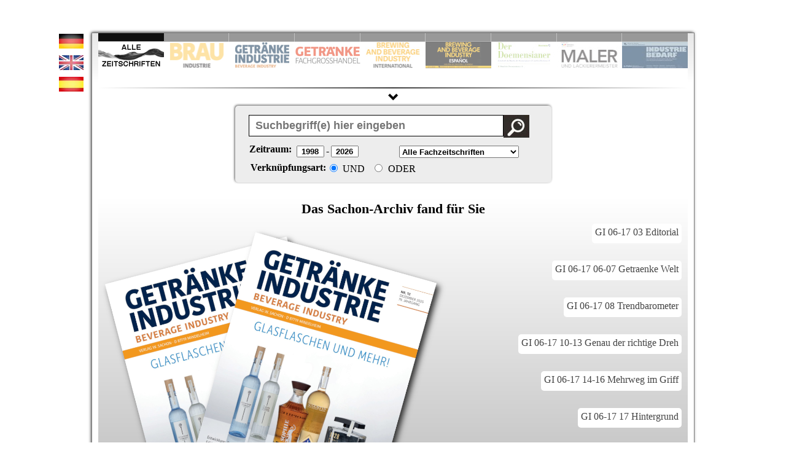

--- FILE ---
content_type: text/html; charset=UTF-8
request_url: http://fzarchiv.sachon.de/Zeitschriftenarchiv/Getraenke-Fachzeitschriften/Getraenkeindustrie/2017/06_17
body_size: 15638
content:
﻿<!DOCTYPE HTML PUBLIC "-//W3C//DTD HTML 4.01//EN" "https://www.w3.org/TR/html4/strict.dtd">
<html>
    <head>
	<title>Sachon Fachzeitschriftenarchiv Getraenke-Fachzeitschriften/Getraenkeindustrie/2017/06_17</title>

		<!-- OPEN X-->

<!-- Generated by OpenX 2.8.11 -->
<script type='text/javascript' src='https://adsachon.sachon.de/adsa/www/delivery/spcjs.php?id=1&target=_blank'></script>


	   <!-- OPEN X-->


	  <meta charset="UTF-8" />

		<meta name="keywords" content="" />
		<link rel="icon" href="/favicon.ico" type="image/x-icon" />
        <meta name="viewport" content="width=device-width, initial-scale=1.0">
       <link rel="stylesheet" type="text/css" href="/css/demo.css" />
       <link rel="stylesheet" type="text/css" href="/css/stylev2.css" />
        <!-- <link href='https://fonts.googleapis.com/css?family=Open+Sans+Condensed:300|Playfair+Display:400italic' rel='stylesheet' type='text/css' /> -->
		 <link href='/css/open sans condensed.css' rel='stylesheet' type='text/css' />


		<!-- old stuff -->
		<!-- used by default -->
    <script src="/js/jquery-1.7.min.js" type="text/javascript" charset="utf-8"></script>

	<script src="/js/jquery-ui.js"></script>
	<!-- Zeitstrahl Gestaltung -->
	<link rel="stylesheet" href="/css/style.css" />
	<link href="/css2/jquery-ui.css" rel="stylesheet"/>



<!-- Styleswitcher-->

	<link href="/css2/css_switching/default.css" rel="stylesheet" type="text/css" title="default"   media="screen" />
	<link href="/css2/css_switching/BI.css"      rel="alternate stylesheet" type="text/css" title="BI"        media="screen" />
	<link href="/css2/css_switching/GI.css"      rel="alternate stylesheet" type="text/css" title="GI"        media="screen" />
	<link href="/css2/css_switching/GFH.css"     rel="alternate stylesheet" type="text/css" title="GFH"       media="screen" />
	<link href="/css2/css_switching/BBII.css"    rel="alternate stylesheet" type="text/css" title="BBII"      media="screen" />
	<link href="/css2/css_switching/BBIE.css"    rel="alternate stylesheet" type="text/css" title="BBIE"      media="screen" />
	<link href="/css2/css_switching/GRA.css"     rel="alternate stylesheet" type="text/css" title="GRA"       media="screen" />
	<link href="/css2/css_switching/Doe.css"     rel="alternate stylesheet" type="text/css" title="Doe"       media="screen" />
	<link href="/css2/css_switching/ML.css"      rel="alternate stylesheet" type="text/css" title="ML"        media="screen" />
	<link href="/css2/css_switching/IB.css"      rel="alternate stylesheet" type="text/css" title="IB"        media="screen" />


	<script>
	function changeStyle(title) {
	var lnks = document.getElementsByTagName('link');

	//je nach title wird wert im input feld mit id fz gesetzt
switch (title) {

    case 'default':
    case 'BI':
    case 'GI':
    case "GFH":
    case "BBII":
	case "BBIE":
	case "GRA":
	case "Doe":
	case "ML":
	case "IB":

				var elem = document.getElementById('fz');
				 elem.setAttribute('value', title);

				 /*var elem = document.getElementById('fz1');
				 elem.setAttribute('value', title);*/ //auskommentiert, da überflüssige suchmaske im ersten slideelement entfernt

				 var elem = document.getElementById('fz2');
				 elem.setAttribute('value', title);

				 var elem = document.getElementById('fz3');
				 elem.setAttribute('value', title);

				  var elem = document.getElementById('fz4');
				 elem.setAttribute('value', title);

				 var elem = document.getElementById('fz5');
				 elem.setAttribute('value', title);

				 var elem = document.getElementById('fz6');
				 elem.setAttribute('value', title);

				 var elem = document.getElementById('fz7');
				 elem.setAttribute('value', title);

				  var elem = document.getElementById('fz8');
				 elem.setAttribute('value', title);

				 var elem = document.getElementById('fz9');
				 elem.setAttribute('value', title);

                 break;

    default: var elem = document.getElementById('fz');
			 elem.setAttribute('value', 'default');
  }


	for (var i = lnks.length - 1; i >= 0; i--) {

	if (lnks[i].getAttribute('rel').indexOf('style')> -1 && lnks[i].getAttribute('title')) {
	lnks[i].disabled = true;

	if (lnks[i].getAttribute('title') == title)
	lnks[i].disabled = false;
	}}

	}

	</script>
	<!-- End Styleswitcher -->



		<!-- popup script codecanyon -->
		<script type="text/javascript" src="/js/jquery.floating_popup.1.5.min.js"></script>

		<script type="text/javascript">
		function showPopup() {
			$('#popup_content').popup(
				{
				 width      		: 700,
				 height      		: 400,
				 starttime      	: 0,
				 selfclose			: 18,
				 popup_div			: 'popup',
				 overlay_div		: 'overlay',
				 close_id			: 'banner_close',
				 overlay			: true,
				 opacity_level  	: 0.7,
				 overlay_cc			: true,
				 centered			: true,
				 top				: 0,
				 left				: 0,
				 setcookie 			: false, //true machen
				 setcookie_onclose	: true,
				 cookie_name		: 'sachon01',
				 cookie_timeout 	: 0,
				 cookie_timeout_hours: 0,
				 cookie_views 		: 10,
				 floating			: true,
				 floating_reaction  : 700,
				 floating_speed 	: 12,
				 fly_in 			: true,
				 fly_from 			: 'top',
				 fly_out 			: false,
				 fly_to 			: 'bottom',
				 popup_appear 		: 'show',
				 popup_appear_time  : 0,
				 popup_disappear 	: 'hide',
				 popup_disappear_time:0,
				 confirm_close		: false,
				 confirm_close_text : 'Do you really want to close?',
				 disable_on_mobile  : true,
				}
			);
		}
	</script>

	<script type="text/javascript">
		function showPopup3() {
		$('#popup_content3').popup(
		{
				 width      		: 700,
				 height      		: 400,
				 starttime      	: 0,
				 selfclose			: 1500,
				 popup_div			: 'popup3',
				 overlay_div		: 'overlay3',
				 close_id			: 'banner_close3',
				 overlay			: false,
				 opacity_level  	: 0.7,
				 overlay_cc			: true,
				 centered			: true,
				 top				: 200,
				 left				: 0,
				 setcookie 			: false, //true machen
				 setcookie_onclose	: true,
				 cookie_name		: 'sachon02',
				 cookie_timeout 	: 0,
				 cookie_timeout_hours: 0,
				 cookie_views 		: 10,
				 floating			: false,
				 floating_reaction  : 700,
				 floating_speed 	: 12,
				 fly_in 			: true,
				 fly_from 			: 'top',
				 fly_out 			: false,
				 fly_to 			: 'bottom',
				 popup_appear 		: 'show',
				 popup_appear_time  : 0,
				 popup_disappear 	: 'hide',
				 popup_disappear_time:0,
				 confirm_close		: false,
				 confirm_close_text : 'Do you really want to close?',
				 disable_on_mobile  : true,
		}
	);
}
</script>





<!-- popup script codecanyon end -->


<!-- für IE 8 -->
<!-- [if IE 8] -->
<link rel="stylesheet" type="text/css" href="/css/ie.css" />
<!-- [endif] -->

<!-- skript für listenansicht -->
		<script type="text/javascript" src="/js/documentready.js" ></script>


		<!-- script ausgeblendeter überblick start -->
	  <script type="text/javascript">

	  $(document).ready(function() {
				if(window.location.href.indexOf("/Zeitschriftenarchiv/") > -1){ //check if url contains zeitschriftenarchiv --> currently browsing and element not hidden
				//alert("Zeitschriftenarchiv beim browsen");

				}else{$('#whole').hide();}//if not browsing --> element hidden
				});

		$(function slideOverview() {
			$("#clickme1, #slide2").toggle(function() { //wechselt zwischen ein und ausblenden ab 2 functionen (pfeil nach unten + element im sidemenu

			  //alert("toggle clickme1");
			$("#whole").slideDown("slow");
			  $( "#whole" ).slideDown();
			  $(clickme_img1).css({
										"-webkit-transform": "rotate(180deg)",
										"-moz-transform": "rotate(180deg)",
										"transform": "rotate(180deg)" //rotiert pfeil
							});

			}, function(){
					if($("#whole").is(':visible')){
						$("#whole").slideUp("slow"); //slider wieder ausblenden wenn gesucht und wieder eingeblendet

						$(clickme_img1).css({
										"-webkit-transform": "rotate(0deg)",
										"-moz-transform": "rotate(0deg)",
										"transform": "rotate(0deg)" //rotiert pfeil
							});

					}
				}
			);
		});

	  </script>
	  <!-- script ausgeblendeter überblick ende -->


<!-- Poshy ToolTip jQuery Plugin title Attribut vergeben -->

<script type='text/javascript' src='/js/jquery.poshytip.js'></script>
<link rel="stylesheet" href="/css/tip-darkgray.css" type="text/css" />
<script>
	$(document).ready(function() {
			$(function(){
				$('.demo-tip-darkgray').poshytip({
					className: 'tip-darkgray',
					bgImageFrameSize: 11,
					offsetX: -25,
					followCursor: true,
					slide: false,
					showTimeout: 50 //einblenden nach 0.5 sec
					});

		});
});
</script>

<!-- popup div -->
<!-- <script type="text/javascript" src="/js/popupscript.js"></script> -->
<link rel="stylesheet" href="/css/popupstyle.css" type="text/css"  media="all"/>
<!-- popup div ende-->

    </head>
    <body  >


<!-- deu -->



	<!-- POPUP Overlay Startseite-->
	<script type='text/javascript'><!--// <![CDATA[
    /* [id6] Startseite */
    OA_show(6);
// ]]> --></script><noscript><a target='_blank' href='https://adsachon.sachon.de/adsa/www/delivery/ck.php?n=9687008'><img border='0' alt='' src='https://adsachon.sachon.de/adsa/www/delivery/avw.php?zoneid=6&amp;n=9687008' /></a></noscript>

	<!-- POPUP Overlay Startseite ENDE-->

	<!--<div id="popup_content" style="">
		<div style="float:right;padding:10px;">

		<a href="#" id="banner_close" style="color: white;">Schließen</a>

		</div>
		<div style="clear:both;"> </div>
		<a href="https://adsachon.sachon.de/adsa/www/delivery/ck.php?oaparams=2__bannerid=258__zoneid=6__cb=414c792b23__oadest=https%3A%2F%2Fwww.sachon.de" target="_blank">
		<img src="https://adsachon.sachon.de/images/d44b8de20036a4566bf4a77ffa843681.jpg" alt="" title="" height="350" border="0" width="700"></a>
		<div id="beacon_414c792b23" style="position: absolute; left: 0px; top: 0px; visibility: hidden;">
		<img src="https://adsachon.sachon.de/adsa/www/delivery/lg.php?bannerid=258&amp;campaignid=65&amp;zoneid=6&amp;loc=https%3A%2F%2Ffzarchiv2-banner.sachon-in.de%2F&amp;cb=414c792b23" alt="" style="width: 0px; height: 0px;" height="0" width="0">
		</div>
	</div>-->

		<!-- POPUP über Suchtreffer-->

		<script type='text/javascript'><!--// <![CDATA[
			/* [id2] Overlay Suchergebnis */
			OA_show(2);
		// ]]> --></script><noscript><a target='_blank' href='https://adsachon.sachon.de/adsa/www/delivery/ck.php?n=895e1b4'><img border='0' alt='' src='https://adsachon.sachon.de/adsa/www/delivery/avw.php?zoneid=2&amp;n=895e1b4' /></a></noscript>
		<!-- POPUP über Suchtreffer ENDE-->




		<div style="margin:auto; width:728px; margin-top:10px; margin-bottom:10px;">
		<!-- BANNER Leaderboard -->
		<script type='text/javascript'><!--// <![CDATA[
    OA_show(1);
// ]]> --></script><noscript><a target='_blank' href='https://adsachon.sachon.de/adsa/www/delivery/ck.php?n=2fca275'><img border='0' alt='' src='https://adsachon.sachon.de/adsa/www/delivery/avw.php?zoneid=1&amp;n=2fca275' /></a></noscript>

		<!-- BANNER Leaderboard END -->
		<!-- margin:top am stripe setzen um höhe des elements Hier: hohe 90 + 20px padding top & bottoom = 110px -->
		</div>
		<!-- BANNER Roof-->






		 <div id="stretch">
		 <!--sidebar beginn-->

			<!--sidebar end-->

		<!-- menu <img src="/images/banner_skyscraper.gif" style="position: absolute; top: 50%;" />-->
		 </div>


	  <div id="stripe" style="margin-top:-5px;">
	  </div>


		<!--script für verkleinerte suchmaske-->
	  <script type="text/javascript">
	  $( document ).ready(function() {

		});

	 $(function () {
		//prüfung ob gesucht
		

		  var searched = "1"; //wert aus searched

		  if (searched == 1){

			//blendet stripe aus bei gesucht aus
			$("#stripe").hide();

			 //blendet slider aus, wenn suchwort eingegeben
				//$("#resorting").slideUp("slow");
				$("#resorting").hide();
				var height=80;
				$(".wrapper").css("height", (height) + "px")
				$("#ei-slider").css("height", "80" + "px")
				$("#clickme").css("margin-top", "0" + "px");
					$("#clickme").show();
				 var i= 1; // mit dieser variablen wird sichergestellt, das slider ausgeblendet ist

			}

			if (i == 1){
				var j=0;


			$("#clickme").toggle(function() { //wechselt zwischen ein und ausblenden ab

					if ( j == 0){
					var height2= 400;
					var height3= 470;
					$(".wrapper").css("height", (height3) + "px");
					$("#resorting").css("padding-top", "10" + "px");
					$("#ei-slider").css("height", (height2) + "px");
					$("#clickme").css("margin-top", "20" + "px");
					$("#clickme").css("padding-bottom", "0" + "px");

					$("#resorting").slideDown("slow");

					j = 1; //zeigt ob gesucht und slider wieder eingeblendet
					i = 2;//alert ("Slider aufgeschoben, j= "+j);

					$("#hinweistext").hide(); //hinweistext raus
						 $(clickme_img).css({
									//"marginTop":"5px",
									"-webkit-transform": "rotate(180deg)",
									"-moz-transform": "rotate(180deg)",
									"transform": "rotate(180deg)" //rotiert pfeil
						});
					}

				},	function() {if (i == 2 && j ==1){
					//wenn slider wieder eingeblendet

						$("#resorting").slideUp("normal"); //slider wieder ausblenden wenn gesucht und wieder eingeblendet
						//window.scrollBy(0,-1);
						/*$('html, body').animate({	//scroll for firefox --> layout problem after slideup
							scrollTop: 1
							}, 1);*/
						$(".wrapper").css("height", (height) + "px");
						$("#ei-slider").css("height", (height) + "px");
						$("#clickme").css("margin-top", "0" + "px");
						$("#clickme").css("margin-bottom", "-10" + "px");
						j=0; //notwendig, damit nächster klick ein ergebnis hat
						i= 0;
						$(clickme_img).css({
									//"marginTop":"5px",
									"-webkit-transform": "rotate(0deg)",
									"-moz-transform": "rotate(0deg)",
									"transform": "rotate(0deg)" //rotiert pfeil
						});
						//$("content_1").css("width", "935px");


					}
					});

			}

		});

	  </script>


		  <!-- script resorting slider-->
<script type="text/javascript">
if (!document.documentMode || document.documentMode > 8) //alle ie versionen unter 9 werden nicht bearbeitet
	{
$(function () {
//alert ('Hallo Welt!');
var restrict = "default"; //gets the restrict value from php to define which magazine will be search


	switch (restrict) {

    case 'default': 	var id ="all"; 				var id_thumb ="all_thumb";break;
    case 'BI':			var id ="brauindustrie"; 	var id_thumb ="bi_thumb"; break;
    case 'GI':			var id ="getrindustrie";	var id_thumb ="gi_thumb" ;break;
    case "GFH":			var id ="gefagrha" ;		var id_thumb ="gfh_thumb";break;
    case "BBII":		var id ="brauinternat";		var id_thumb ="bbii_thumb" ;break;
	case "BBIE":		var id ="brauesp" ;			var id_thumb ="bbie_thumb" ;break;
	case "Doe":			var id ="doemens" ;			var id_thumb ="doe_thumb";break;
	case "ML":			var id ="maler" ;			var id_thumb ="ml_thumb" ;break;
	case "IB":			var id ="indubed" ;			var id_thumb ="ib_thumb"; break;

    default: var id_thumb ="????"; var id_thumb ="????";break;
  }

//alert ("restrict "+restrict);
//alert ("id = "+id);
x=document.getElementById(id);
//var html = getElementByID('id');  x.innerHTML
//var html = x.innerHTML;
var html_li_active = x.outerHTML;			//get outerHTML of active li element with <li> tags
//alert ("html_li_active:" +html_li_active);	//echo the active li element

y=document.getElementById("resorting");			//whole list has id resorting
var html_li_complete = y.innerHTML;				//get innerHTML of whole list
//alert ("html_li_complete:" +html_li_complete);	//echo html of whole list

var newString = html_li_complete.replace(html_li_active, ""); //active list element removed from its position in whole list
//alert("acitve removed:" + newString);						//echo cut list

var resorted_html = html_li_active + newString;  //active list element added to the beginning of the list
//alert (resorted_html);		//echo resorted list

document.all.resorting.innerHTML = resorted_html;	//whole list id resorting gets new innerHTML
//alert ("ran unteil here "+aktiveLI);

/*Thumbnails*/
//alert (id_thumb);
			  a=document.getElementById(id_thumb);
			  var html_thumb_active = a.outerHTML;			//get outerHTML of active li thumb element with <li> tags
				//alert ('Activer Thumbnails: '+html_thumb_active);

				c=document.getElementById('first_element');
			  var html_thumb_first = c.outerHTML;				//get outerHTML of element Current, which must first in order
				//alert ('Erstes Element: '+html_thumb_first);

			  y=document.getElementById("thumb_resort");			//whole list has id thumb_resort
			var html_thumb_complete = y.innerHTML;				//get innerHTML of whole thumblist

			var newthumbs = html_thumb_complete.replace(html_thumb_active, ""); //active list element removed from its position in whole list
			//alert("acitve removed:" + newString);
			var newthumbs2 = newthumbs.replace(html_thumb_first, "");			//first list element removed from list

			var resorted_thumb = html_thumb_first + html_thumb_active + newthumbs2;  //first element + active thumb element added to the beginning of the list
			//alert (resorted_thumb);		//echo resorted list

			document.all.thumb_resort.innerHTML = resorted_thumb;	//whole list id resorting gets new innerHTML
			//alert ("ran unteil here "+aktiveLI);

});

}
</script>

<!-- script resorting slider end-->

	  <div id="container">



			<script>
$(function () {

  var msie6 = $.browser == 'msie' && $.browser.version < 7;

  if (!msie6) {

    var top = $('#comment').offset().top - parseFloat($('#comment').css('margin-top').replace(/auto/, 0));
	//alert(top);
	top = top+155;
	//alert(top);

	//////////////////////////////////////////////////////////////////////////
		// get height of result when site is ready
		/*var offsetHeight = document.getElementById('results').offsetHeight;
		//set max-height so that the skyscraper can't influence the height*/
		//jQuery('#results').css('max-height',1233);

		//alert('height of results:'+offsetHeight);
	//////////////////////////////////////////////////////////////////////////


    $(window).scroll(function (event) {
      // what the y position of the scroll is
      var y = $(this).scrollTop();

	  //alert("var y: "+y);
      //alert("top"+top+"?"+"var y: "+y);
      // whether that's below target

     // if (y >= top) {

	  //if so the margin-top is adapted to the position of the page
		var windowTop = $(window).scrollTop();
		//alert (windowTop);


		//if (windowTop-40 <=880){ //zuvor offsetHeight-240;
                jQuery('#comment').css('margin-top',windowTop);  //margin funktionierte ganz gut, aber ausklappbarer überblick :(
					jQuery('#comment').css('pisition','fixed');
					jQuery('#comment').css('margin-top',windowTop);

					//alert("margin-set");
			//		}
      //}
    });
  }
});
</script>



 <div id="main-wrapper">
    <div id="langmenue">
        <ul>
            <!--<li><a href="https://fzarchiv.sachon.de/index.php?lang=deu" title="deutsch"><img src="/images/de.jpg" /></a></li>
            <li><a href="https://fzarchiv.sachon.de/index.php?lang=eng" title="english"><img src="/images/uk.jpg" /></a></li>
            <li><a href="https://fzarchiv.sachon.de/index.php?lang=esp" title="espa&ntilde;ol"><img src="/images/es.jpg" /></a></li>-->
			<li><a href="index.php?lang=deu" title="deutsch"><img src="/images/de.jpg" /></a></li>
            <li><a href="index.php?lang=eng" title="english"><img src="/images/uk.jpg" /></a></li>
            <li><a href="index.php?lang=esp" title="espa&ntilde;ol"><img src="/images/es.jpg" /></a></li>
        </ul>
    </div>
	 <!-- BANNER Skyscraper -->
				<div id="commentWrapper">
					<div id="comment" style="">

					<script type='text/javascript'><!--// <![CDATA[
						OA_show(4);
					// ]]> --></script><noscript><a target='_blank' href='https://adsachon.sachon.de/adsa/www/delivery/ck.php?n=a3dd09d'><img border='0' alt='' src='https://adsachon.sachon.de/adsa/www/delivery/avw.php?zoneid=4&amp;n=a3dd09d' /></a></noscript>
					</div>
				</div>
				 <!-- BANNER Skyscraper -->
	<div id="loading"></div>
		<script>
function loading() {
	//style für ladeoverlay wird erst beim aufruf zugewiesen


	$("#loading").css({
					"background": "linear-gradient(to bottom, #E8E8E8 0%, #EEE 30%, #F5F5F5 68%, #FFF 100%) repeat scroll 0% 0% transparent",
					"width": "980",
					"height": "470",
					"position": "absolute",
					"z-index": "2000"
					});
	$("#all").css({
	"display": "none",
	"border": "2px solid blue"
	});
		console.log( "#loading div styled" );
}
loading();
console.log("loading() aufgerufen");


 $( document ).ready(function() {
console.log( "document loaded, overlay removed" );
$("#loading").hide();
$("#all").css({
"background": "linear-gradient(to bottom, #E8E8E8 0%, #EEE 30%, #F5F5F5 68%, #FFF 100%) repeat scroll 0% 0% transparent"
				});
//hier ausblenden
});

</script>
	  <div class="container">
           <!-- <h1 id="title1">SACHON FACHZEITSCHRIFTENARCHIV</h1>
			<div id="seperator"></div>-->
            <div class="wrapper">
                <div id="ei-slider" class="ei-slider">
                    <ul class="ei-slider-large" id="resorting">
                         <li id="all">
                            <img src="/images/all_new2.png" alt="" /> <!--bild ohne inhalt-->
                            <div class="ei-title" style="right: 0%; width: 100%; top:4%; margin-right:0px;">
								<div style="padding-right: 15%;"> <!--container für mittelung überschriften-->
                                <h2 style="font-size:45px;">Fachzeitschriftenarchiv</h2>
                                <h3 style="margin-top:5px:">SACHON FACHMAGAZINE SEIT 1998</h3>
								</div>

								<input name="restrict" type="hidden" id="fz" value="default" />
							<form methode="post" action="/#gksearch">
								<div class="search_elements" style="margin-top:20px;">

									<div style="margin:0 auto; width:530px; border-radius:5px; padding-top: 22.5px; padding-bottom: 50px;" >
                                                                                <input name="restrict" type="hidden"  value="default" />
										<input type="text" id="words" class="demo-tip-darkgray suchbegriff" title="Bitte geben Sie hier den/die gew&uuml;nschten Suchbegriff(e) ein" placeholder="Suchbegriff(e) hier eingeben" name="words" value="" />
										<input id="iconwarp" class="demo-tip-darkgray" title="Suchen" type="submit" border="0" name="Neue Suche" value="" alt="Neue Suche" />
										<input name="logik" type="hidden" value="AND" />
									</div>

								</div>



								<div style="padding-top:30px;">

									<div class="search_elements" style="height: 90px; width: 600px;">
										<!-- Range Slider Skript start-->
											<script>
											$(function() {
											$( "#slider-range" ).slider({
											range: true,
											min: 1998,
											max: 2026,
											values: [ 1998, 2026 ],
											slide: function( event, ui ) {
											//$( "#amount" ).val( ui.values[ 0 ] + " - " + ui.values[ 1 ] );
											$( "#amount" ).val( ui.values[ 0 ] );
											$( "#amount2" ).val( ui.values[ 1 ] );

											//bei jedem Slideevent aktuelle Postion in value schreiben
											$('#amount').attr('value', function(i, attr){
											return attr.replace('[]', $( "#slider-range" ).slider( "values", 0 ));

											});
											$('#amount2').attr('value', function(i, attr){
											return attr.replace('[]', $( "#slider-range" ).slider( "values", 1 ));

											});

											}


											});
											$( "#amount" ).val( "" + $( "#slider-range" ).slider( "values", 0 ) );
											$( "#amount2" ).val( "" + $( "#slider-range" ).slider( "values", 1 ) );

											//Erstaufruf aktuelle Postion in value schreiben
											var name = $( "#slider-range" ).slider( "values", 0 );
											$('#amount').attr('value', function(i, attr){
											return attr.replace('[]', name);
											});

											var name2 = $( "#slider-range" ).slider( "values", 1 );
											$('#amount2').attr('value', function(i, attr){
											return attr.replace('[]', name);
											});


											});
											</script>
											<!-- Range Slider Skript end-->
												<div style="margin:0 auto; width:515px; border-radius:5px; padding-top: 20px; padding-bottom: 10px;" >
													<div id="slider-range" class="demo-tip-darkgray" title="Bitte legen Sie den gew&uuml;nschten Zeitraum fest">
													</div>
												</div>
											<p id="sub_search2" >
												<label style="font-size: 16px;" for="amount">Zeitraum:</label>
												<input name="startyear" type="text" id="amount"  value="1" style="font-weight: bold; padding-left:10px; width: 45px; margin-right: 3px;"  />-
												<input name="endyear"   type="text" id="amount2" value="2" style="font-weight: bold; padding-left:10px; width: 45px;" />
											</p>
									</div>
								</div>
							</form>
							</div>
                        </li>
                        <li id="brauindustrie">
                           <img src="/images/BI.png" alt="image02" />
                            <div class="ei-title">
                                <h2>Brauindustrie</h2>
                                <h3>TECHNIK UND TECHNOLOGIE DER BRAUINDUSTRIE</h3>
								<div class="wrapsearch" style="padding-top:10px;">
								<form methode="post" action="/#gksearch">
								<input name="restrict" type="hidden" id="fz2" value="default" />
								<input name="logik" type="hidden" value="AND" />
								<input type="text" id="bisearch" class="words2 demo-tip-darkgray suchbegriff"  title="Hier Suchbegriff(e) f&uuml;r die Brauindustrie eingeben" placeholder="&quot;Brauindustrie&quot; durchsuchen" name="words" value="" />
								<input class="iconwarp2 demo-tip-darkgray" title="Suchen" type="submit" border="0" name="Neue Suche" value="" alt="Neue Suche"/>
								<input name="startyear" type="hidden" value="1998" />
								<input name="endyear"   type="hidden" value="2026"/>
								</form>
								</div>
                            </div>
                        </li>
                        <li id="getrindustrie">
							<img src="/images/GI.png" alt="GI"/>
                            <div class="ei-title">
                                <h2>Getr&auml;nkeindustrie</h2>
                                <h3>GETR&Auml;NKETECHNIK UND -TECHNOLOGIE</h3>
								<div class="wrapsearch" style="padding-top:10px;">
								<form methode="post" action="/#gksearch">
								<input name="restrict" type="hidden" id="fz3" value="default" />
								<input name="logik" type="hidden" value="AND" />
								<input type="text" id="gisearch" class="words2 demo-tip-darkgray suchbegriff"  title="Hier Suchbegriff(e) f&uuml;r die Getr&auml;nkeindustrie eingeben" placeholder="&quot;Getr&auml;nkeindustrie&quot; durchsuchen" name="words" value="" />
								<input class="iconwarp2 demo-tip-darkgray" title="Suchen" type="submit" border="0" name="Neue Suche" value="" alt="Neue Suche"/>
								<input name="startyear" type="hidden" value="1998" />
								<input name="endyear"   type="hidden" value="2026"/>
								</form>
								</div>
                            </div>
                        </li>
                        <li id="gefagrha">
                             <img src="/images/GFH.png" alt="image04"/>
                            <div class="ei-title">
                                <h2 style="text-align:right;">Getr&auml;nke-<br/>fachgro&szlig;handel</h2>
                                <h3>MAGAZIN F&Uuml;R DEN GETR&Auml;NKEFACHHANDEL</h3>
								<div class="wrapsearch" style="padding-top:10px;">
								<form methode="post" action="/#gksearch">
								<input name="restrict" type="hidden" id="fz4" value="default" />
								<input name="logik" type="hidden" value="AND" />
								<input type="text" id="gfhsearch" class="words2 demo-tip-darkgray suchbegriff"  title="Hier Suchbegriff(e) f&uuml;r den Getr&auml;nkefachgro&szlig;handel eingeben" placeholder="&quot;GFGH&quot; durchsuchen" name="words" value="" />
								<input class="iconwarp2 demo-tip-darkgray" title="Suchen" type="submit" border="0" name="Neue Suche" value="" alt="Neue Suche"/>
								<input name="startyear" type="hidden" value="1998" />
								<input name="endyear"   type="hidden" value="2026"/>
								</form>
								</div>
                            </div>
                        </li>
                        <li id="brauinternat">
                          <img src="/images/BBII.png" alt="image05"/>
                            <div class="ei-title">
                                <h2>BBI International</h2>
                                <h3>INTERNATIONALE BRAU- UND GETR&Auml;NKEINDUSTRIE</h3>
								<div class="wrapsearch" style="padding-top:10px;">
								<form methode="post" action="/#gksearch">
								<input name="restrict" type="hidden" id="fz5" value="default" />
								<input name="logik" type="hidden" value="AND" />
								<input type="text" id="bbiisearch" class="words2 demo-tip-darkgray suchbegriff"  title="Hier Suchbegriff(e) f&uuml;r die Brewing and Beverage Industry International eingeben" placeholder="&quot;BBI International&quot; durchsuchen" name="words" value="" />
								<input class="iconwarp2 demo-tip-darkgray" title="Suchen" type="submit" border="0" name="Neue Suche" value="" alt="Neue Suche"/>
								<input name="startyear" type="hidden" value="1998" />
								<input name="endyear"   type="hidden" value="2026"/>
								</form>
								</div>
                            </div>
                        </li>
                        <li id="brauesp">
                             <img src="/images/BBIE.png" alt="image06"/>
                            <div class="ei-title">
                                <h2>BBI Espa&ntilde;ol</h2>
                                <h3>LATEINAMERIKANISCHE BRAU- UND GETR&Auml;NKEINDUSTRIE</h3>
								<div class="wrapsearch">
								<form methode="post" action="/#gksearch" style="padding-top:10px;">
								<input name="restrict" type="hidden" id="fz6" value="default" />
								<input name="logik" type="hidden" value="AND" />
								<input type="text" id="bbiesearch"class="words2 demo-tip-darkgray suchbegriff"  title="Hier Suchbegriff(e) f&uuml;r die Brewing and Beverage Industry Espa&ntilde;ol eingeben" placeholder="&quot;BBI Espa&ntilde;ol&quot; durchsuchen" name="words" value="" />
								<input class="iconwarp2 demo-tip-darkgray" title="Suchen" type="submit" border="0" name="Neue Suche" value="" alt="Neue Suche"/>
								<input name="startyear" type="hidden" value="1998" />
								<input name="endyear"   type="hidden" value="2026"/>
								</form>
								</div>
                            </div>
                        </li>
                        <li id="doemens">
                          <img src="/images/DOE.png" alt="image07"/>
                            <div class="ei-title">
                                <h2>Der Doemensianer</h2>
								<h3>FACHORGAN F&Uuml;R DAS BRAU-, MALZ- UND GETR&Auml;NKE- MANAGEMENT</h3>
								<div class="wrapsearch">
								<form methode="post" action="/#gksearch">
								<input name="restrict" type="hidden" id="fz7" value="default" />
								<input name="logik" type="hidden" value="AND" />
								<input type="text" id="doesearch" class="words2 demo-tip-darkgray suchbegriff"  title="Hier Suchbegriff(e) f&uuml;r Doemensianer eingeben" placeholder="&quot;Doemensianer&quot; durchsuchen" name="words" value="" />
								<input class="iconwarp2 demo-tip-darkgray" title="Suchen" type="submit" border="0" name="Neue Suche" value="" alt="Neue Suche"/>
								<input name="startyear" type="hidden" value="1998" />
								<input name="endyear"   type="hidden" value="2026"/>
								</form>
								</div>
                            </div>
                        </li>
						<li id="maler">
                           <img src="/images/ML.png" alt="image07"/>
                            <div class="ei-title">
                                <h2>Maler- und Lackierermeister</h2>
								<h3>FACHMAGAZIN F&Uuml;R MALER UND LACKIERER</h3>
								<div class="wrapsearch" style="padding-top:10px;">
								<form methode="post" action="/#gksearch">
								<input name="restrict" type="hidden" id="fz8" value="default" />
								<input name="logik" type="hidden" value="AND" />
								<input type="text" id="mlsearch" class="words2 demo-tip-darkgray suchbegriff"  title="Hier Suchbegriff(e) f&uuml;r den Maler- und Lackierermeister eingeben" placeholder="&quot;Maler&quot; durchsuchen" name="words" value="" />
								<input class="iconwarp2 demo-tip-darkgray" title="Suchen" type="submit" border="0" name="Neue Suche" value="" alt="Neue Suche"/>
								<input name="startyear" type="hidden" value="1998" />
								<input name="endyear"   type="hidden" value="2026"/>
								</form>
								</div>
                            </div>
                        </li>
						<li id="indubed">
                            <img src="/images/IB.png" alt="image07"/>
                            <div class="ei-title">
                                <h2 style="padding-right:7px;">Industriebedarf</h2>
								<h3>FACHMAGAZIN F&Uuml;R INDUSTRIELLEN EINKAUF UND PVH</h3>
								<div class="wrapsearch" style="padding-top:10px;">
								<form methode="post" action="/#gksearch">
								<input name="restrict" type="hidden" id="fz9" value="default" />
								<input name="logik" type="hidden" value="AND" />
								<input type="text" id="ibsearch" class="words2 demo-tip-darkgray suchbegriff"  title="Hier Suchbegriff(e) f&uuml;r den Industriebedarf eingeben" placeholder="&quot;Industriebedarf&quot; durchsuchen" name="words" value="" />
								<input class="iconwarp2 demo-tip-darkgray" title="Suchen" type="submit" border="0" name="Neue Suche" value="" alt="Neue Suche"/>
								<input name="startyear" type="hidden" value="1998" />
								<input name="endyear"   type="hidden" value="2026"/>
								</form>
								</div>
                            </div>
                        </li>
                    </ul>


                    <ul class="ei-slider-thumbs" id="thumb_resort">
						<li class="ei-slider-element" id="first_element">Current</li>
						       <li id="all_thumb" onclick="changeStyle('default')"><a href="#">Slide  1</a><img  class="demo-tip-darkgray" 	title="Durchsuchen Sie das<br/> gesamte Sachon Archiv"               src="/images/thumbs/all_deu.png"  alt="Alle Fachzeitschriften" /></li>
       <li id="bi_thumb" onclick="changeStyle('BI')"><a      href="#">Slide  2</a><img  class="demo-tip-darkgray" 	title="Durchsuchen Sie das<br/>Brauindustrie Archiv"                src="/images/thumbs/BI.jpg"   alt="Brauindustrie" /></li>			
       <li id="gi_thumb" onclick="changeStyle('GI')"><a      href="#">Slide  3</a><img  class="demo-tip-darkgray" 	title="Durchsuchen Sie das<br/>Getr&auml;nkeindustrie Archiv"            		src="/images/thumbs/GI.jpg"   alt="Getr�nkeindustrie" /></li>		
       <li id="gfh_thumb" onclick="changeStyle('GFH')"><a     href="#">Slide  4</a><img  class="demo-tip-darkgray" 	title="Durchsuchen Sie das<br/>Getr&#228;nkefachgro&#223;handel Archiv"      			 src="/images/thumbs/GFH.jpg"  alt="Getr�nkefachgro�handel" /></li>
       <li id="bbii_thumb" onclick="changeStyle('BBII')"><a    href="#">Slide  5</a><img  class="demo-tip-darkgray" 	title="Durchsuchen Sie das<br/>BBI International Archiv"                src="/images/thumbs/BBII.jpg" alt="BBII" /></li>					
       <li id="bbie_thumb" onclick="changeStyle('BBIE')"><a    href="#">Slide  6</a><img  class="demo-tip-darkgray" 	title="Durchsuchen Sie das<br/>BBI Espa&ntilde;ol Archiv"                src="/images/thumbs/BBIE.jpg" alt="BBIE" /></li>					
       <li id="doe_thumb" onclick="changeStyle('Doe')"><a     href="#">Slide  8</a><img  class="demo-tip-darkgray" 	title="Durchsuchen Sie das<br/>Doemensianer Archiv"                 src="/images/thumbs/DOE.jpg"  alt="DOE" /></li>					
       <li id="ml_thumb" onclick="changeStyle('ML')"><a      href="#">Slide  9</a><img  class="demo-tip-darkgray" 	title="Durchsuchen Sie das<br/>Maler- und Lackierermeister Archiv"  				src="/images/thumbs/ML.jpg"   alt="ML" /></li>					
       <li id="ib_thumb" onclick="changeStyle('IB')"><a      href="#">Slide 10</a><img  class="demo-tip-darkgray" 	title="Durchsuchen Sie das<br/>Industriebedarf Archiv"              	src="/images/thumbs/IB.jpg"   alt="IB" /></li>					
					</ul>
					<!-- ei-slider-thumbs -->
                </div>
            </div><!-- wrapper -->

        </div>



				<div id="clickme" style="cursor: pointer; margin-left:10px; margin-bottom:-10px; display:none; width:100%;">
				<hr style="border: 0;
			height: 2px;
			background-image: -webkit-linear-gradient(left, rgba(0,0,0,0), rgba(0,0,0,0.75), rgba(0,0,0,0));
			background-image:    -moz-linear-gradient(left, rgba(0,0,0,0), rgba(0,0,0,0.75), rgba(0,0,0,0));
			background-image:     -ms-linear-gradient(left, rgba(0,0,0,0), rgba(0,0,0,0.75), rgba(0,0,0,0));
			background-image:      -o-linear-gradient(left, rgba(0,0,0,0), rgba(0,0,0,0.75), rgba(0,0,0,0)); margin-right:20px;"/>
				<img id="clickme_img" src="/img/arrow-203-512.png" style="width:20px; margin-left:48%; margin-top:-5px; "/>
				<!--<hr style="color:#333;width:48.5%;float:initial; margin-left:-4px;height: 5px; background-color: #333;border: none;"/>
				<!--<div id="hinweistext" style="font-size:10px; margin-top:2px; padding-top: 4px; margin-left: 25px;">Gro&szlig;e Suchmaske wieder einblenden</div>-->
				</div>

				<!--following thumbnails start-->
				<script type="text/javascript">
				setInterval(function () {highLight()}, 0400); //0.4 sec interval



function highLight() {
		//unlit all objects (note:wildcard)
	$("[id$=_thumb] > img:nth-child(2)").css({
				"opacity": "0.5"
					});

    //var left = $("#first_element").attr( "left" );
          var left=$("#first_element").css("left");

       var left = left.substr(0, 1); //nimmt nur erste ziffer vom abstand
       var left_number = parseFloat(left); //wandelt in zahl um
       //alert(left_number);


	switch(left_number) {
    case 0:
		//all not resorted
        $("#thumb_resort > li:nth-child(2) > img:nth-child(2)").css({
				"opacity": "1"
					});
        break;
    case 1:
		//set opacity of the picture of the 3rd child of thumb resort to 1
		//BI not resorted
        $("#thumb_resort > li:nth-child(3) > img:nth-child(2)").css({
				"opacity": "1"
					});
        break;

     case 2:
	 //GI not resorted
        $("#thumb_resort > li:nth-child(4) > img:nth-child(2)").css({
				"opacity": "1"
					});
        break;
     case 3:
	 //GFH not resorted
        $("#thumb_resort > li:nth-child(5) > img:nth-child(2)").css({
				"opacity": "1"
					});
        break;
      case 4:
	  //BBII not resorted
        $("#thumb_resort > li:nth-child(6) > img:nth-child(2)").css({
				"opacity": "1"
					});
        break;
        case 5:
		//BBIE not resorted
        $("#thumb_resort > li:nth-child(7) > img:nth-child(2)").css({
				"opacity": "1"
					});
        break;
        case 6:
		//DOE not resorted
        $("#thumb_resort > li:nth-child(8) > img:nth-child(2)").css({
				"opacity": "1"
					});
        break;
      case 7://Ml not resorted
        $("#thumb_resort > li:nth-child(9) > img:nth-child(2)").css({
				"opacity": "1"
					});
        break;
      case 8://IB not resorted
        $("#thumb_resort > li:nth-child(10) > img:nth-child(2)").css({
				"opacity": "1"
					});
        break;
    default:
         $("#thumb_resort > li:nth-child(2) > img:nth-child(2)").css({
				"opacity": "1"
					});
	      }
    };
				</script>
				<!--following thumbnails end-->

				<!-- rückkopplung restrict und fz auswahl + ausblenden überblick-->
				<script type="text/javascript">
				//this runs during the use of the page

				$(document).ready(function() {

						//übernahme suchwort im slider

						 $(".suchbegriff").on("keyup", function(event) {
								var element = event.target.id;
								// alert(element); welches den keyup auslöst
								var searchword= document.getElementById(element).value;
								// alert("var set "+searchword); get searchword
								$(".suchbegriff").val(searchword);
								//write searchword to all elements of class
								/*$('[id$=thumb]').click(function () {

									$(".suchbegriff").val(searchword);
									 //alert("thumb clicked");

							   });*/
						});
						//übernahme suchwort in slider von smallsearch
						$("#smallsearch").on("keyup", function(event) {
						//var element = event.target.id;
						var searchword= document.getElementById('smallsearch').value;
						$(".suchbegriff").val(searchword);
						//alert("searchword back to slider");
						});
						//übernahme suchwort im slider ende


				//if one of the thumbnails is clicked --> get id
				 $('#all_thumb, #gi_thumb, #bi_thumb, #gfh_thumb, #bbii_thumb, #bbie_thumb, #doe_thumb, #ml_thumb, #ib_thumb').click(function (e) {



					var restrict_of_click =$(this).attr("id");
					//alert (restrict_of_click);

					//depending on the id the matching object gets the selected attribut

					//remove selected from all and add selected to the matching
					$('[id^="chose_"]').removeAttr('selected');
					//////////////////////////////////////////////////////

					switch (restrict_of_click) {

						case 'all_thumb': 			$('#chose_default').attr('selected','selected1'); 	break;
						case 'bi_thumb':			$('#chose_BI').attr('selected','selected'); 		break;
						case 'gi_thumb':			$('#chose_GI').attr('selected','selected'); 		break;
						case "gfh_thumb":			$('#chose_GFH').attr('selected','selected'); 		break;
						case "bbii_thumb":			$('#chose_Bbii').attr('selected','selected'); 		break;
						case "bbie_thumb":			$('#chose_Bbie').attr('selected','selected') ;		break;
						case "doe_thumb":			$('#chose_Doe').attr('selected','selected');		break;
						case "ml_thumb":			$('#chose_ML').attr('selected','selected'); 		break;
						case "ib_thumb":			$('#chose_IB').attr('selected','selected');  		break;

						default: $('#chose_default').attr('selected','selected');break;
						}
				  });
					//slideupbox
				  $( ".black3" ).click(function() {

							$( "#slideupbox" ).fadeToggle( "slow");
						$("#overlayer, #overlayer2").fadeToggle( "slow", "linear" );
						console.log($('#results').offsetWidth);
						//dynamische overlaygröße


						if(height_of_result == 'null'){ //element nicht gefunden --> nimm results2
							var height_of_result= $('#results2').height();
							}else{
							var height_of_result= $('#results').height()
							}
							//got height of the results/2
							//alert(height_of_result);
							if(height_of_result>850){
						$('#overlayer').height( 1170 );
							// overlayer2 is well positioned
							}


						});
						//esc pressed
				 	$(document).keypress(function(e) {

					document.onkeydown = function(evt) {
								console.log("key pressed: "+evt.keyCode);

								if ($('#slideupbox').is(':visible')){

												var KEYCODE_ESC = 27;

												if (evt.keyCode == KEYCODE_ESC) {
												console.log("escape");
												$( "#slideupbox" ).fadeOut( "slow");
												$("#overlayer, #overlayer2").fadeOut( "slow", "linear" ); //esc pressed

												}

											}

							}


					});
					//clicked outside --> fadeout if not #slideupbox or .icons2 or an anker is clicked

					$( "body" ).click(function( event ) {
						if ($('#slideupbox').is(':visible')){
							console.log( "while visible, clicked: " + event.target.id + " class "+ event.target.className + " node "+ event.target.nodeName);
							if(event.target.id != "slideupbox" && event.target.nodeName != "A" && event.target.className !="icons2"){
							$( "#slideupbox" ).fadeOut( "slow");
												$("#overlayer, #overlayer2").fadeOut( "slow", "linear" );
							console.log("faded slideup out");
						}
						}
						});


					//end document ready
				  });



				//this runs during the reload of the page and sorts the dropdown
				$(function getBack() {
						var words="";
						//alert ("es wurde gesucht und das dropdown \"umsortiert\"");
						if(words){
						var restrict = "default"; //gets the restrict value from php to define which magazine will be search


						switch (restrict) {

						case 'default': 	$('#chose_default').attr('selected','selected'); 	break;
						case 'BI':			$('#chose_BI').attr('selected','selected'); 		break;
						case 'GI':			$('#chose_GI').attr('selected','selected'); 		break;
						case "GFH":			$('#chose_GFH').attr('selected','selected'); 		break;
						case "BBII":		$('#chose_Bbii').attr('selected','selected'); 		break;
						case "BBIE":		$('#chose_Bbie').attr('selected','selected') ;		break;
						case "Doe":			$('#chose_Doe').attr('selected','selected');		break;
						case "ML":			$('#chose_ML').attr('selected','selected'); 		break;
						case "IB":			$('#chose_IB').attr('selected','selected');  		break;

						default: $('#chose_default').attr('selected','selected');break;
						}
			  }
			  });

			  //this runs during the reload of the page and chooses the right radio button
				$(function () {
						var words="";
						//alert ("es wurde gesucht und das dropdown \"umsortiert\"");
						if(words){
						var searchlogic = ""; //gets the logik value from php to define which logik to connect the searched words
						//alert (searchlogic);
						switch (searchlogic) {

						case 'AND': 	$('#and').attr('checked','checked'); 	break;
						case 'OR':		$('#or').attr('checked','checked'); 	break;
						default: $('#and').attr('checked','checked');	break;
						}
			  }
			  });



				</script>



				<div class="search_elements_small" style="background-color:#ededed; margin-bottom: -30px; margin-top:15px; padding: 5px 5px 5px 10px; /*border: 1px solid black;*/ height:115px; width:500px;"><form methode="post" action="/#gksearch"><input style="margin-left: 12px;width:415px; border: 1px solid grey; height:35px; margin-bottom:15px; margin-top:10px;" type="text" id="smallsearch" class="suchbegriff words2 demo-tip-darkgray"  title="Bitte geben Sie hier den/die gew&uuml;nschten Suchbegriff(e) ein" placeholder="Suchbegriff(e) hier eingeben" name="words" value="" /><input style="width:42px; height: 37px; margin-top:10px;" class="iconwarp2 demo-tip-darkgray" title="Suchen" type="submit" border="0" name="Neue Suche" value="" alt="Neue Suche"/><div style="text-align:center;"><p style="padding-top:50px; padding-right: 5px; font-weight: bold; margin-right: 3px;"><span style="margin-bottom:-2px; margin-top:-3px; width: 75px;margin-left: 10px;float:left; font-family:calibri; font-weight:bold;">Zeitraum:</span><input name="startyear" style="float:left; text-align:center;margin-left: 5px; font-weight:bold; width:45px;" type="text" value="1998" /><span style="float:left; font-weight:bold; padding-left: 3px;padding-right: 3px;">-</span><input style="float:left; text-align:center; font-weight:bold; width:45px;" name="endyear"  type="text" value="2026"/></p><p style="padding-top:0px; padding-right: 5px; margin-left:10xp;font-weight: bold; margin-right: 10px;  "><select name="restrict" style="margin-left:33px; font-weight:bold; padding-top: 1px;">
									  <option id="chose_default" value="default" selected>Alle Fachzeitschriften</option>
									  <option id="chose_BI" value="BI">Brauindustrie</option>
									  <option id="chose_GI" value="GI">Getr&auml;nkeindustrie</option>
									  <option id="chose_GFH" value="GFH">Getr&auml;nkefachgro&szlig;handel</option>
									  <option id="chose_Bbii" value="BBII">BBI International</option>
									  <option id="chose_Bbie"value="BBIE">BBI Espa&ntilde;ol</option>
									  <!--<option id="chose_GRA"value="GRA">Getr&auml;nkering-Aktiv</option>-->
									  <option id="chose_Doe" value="Doe">Der Doemensianer</option>
									  <option id="chose_ML"value="ML">Maler- und Lackierermeister</option>
									  <option id="chose_IB"value="IB">Industriebedarf</option>
									</select></div><p style="padding-left: 15px;font-weight:normal;padding-top: 7px; float:left; font-family:calibri; font-weight:bold;">Verkn&uuml;pfungsart:</p>
								  <p style="float:left;margin-top:9px; font-family: Calibri;font-weight: 500;">
									<input id="and" style="font-weight:bold; margin-left:6px; margin-right:4px;" type="radio" checked="checked" name="logik" value="AND"><span style="margin-top:3px;"> UND</span></input>
									<input id="or"style="font-weight:bold;margin-left:12px; margin-right:4px; " type="radio" name="logik" value="OR"><span style="margin-top:3px; margin-left:5px;">ODER</span></input>
								  </p>
								</p></form></div>





       <!-- <script type="text/javascript" src="/test3/js/jquery.eislideshow.js"></script>-->
        <script type="text/javascript" src="/js/jquery.eislideshow.js"></script>
        <script type="text/javascript" src="/js/jquery.easing.1.3.js"></script>
        <script type="text/javascript">
            $(function() {
                $('#ei-slider').eislideshow({
					easing		: 'easeOutExpo',
					titleeasing	: 'easeOutExpo',
					titlespeed	: 1200,

                });
            });
        </script>




<!-- gk xxxxxxxxxxxxxxxxxxxxxxxxxxxxxxxxxxxxxxxxxxxxxxxxxxxxxxxxxxxxxxxxxxxxxxxxxxxxxxxxxxxxx -->

<!-- a -->
	<div id="search" style="display:none;">
	<a name="gksearch"></a>

	</div>

<!-- z -->

<!-- xxxxxxxxxxxxxxxxxxxxxxxxxxxxxxxxxxxxxxxxxxxxxxxxxxxxxxxxxxxxxxxxxxxxxxxxxxxxxxxxxxxxxxxx -->








<div id="resultz" style="display:none;">
</div>

<div id="erg"></div>
<div id="results">
	<p id="title">Das <span class="black3"><a href="#smallsearch">Sachon</a></span>-Archiv fand für Sie</p>
<div id="overlayer"><div id="slideupbox"  style="display:none;"><div class="black3" style="text-align: right;">schließen</div><h3>Verlag W. Sachon GmbH &amp; Co. KG</h3><br>
													<div style="text-align:left; width: 675px;align-content: center;margin: auto;">
Seit 1949 ist Schloss Mindelburg Sitz der Verlagsgruppe Sachon.</br> Das vielseitige Verlagsportfolio umfasst Wirtschaftsdatenbanken in Kooperation mit f&uuml;hrenden Industrieverb&auml;nden (BDI/ZVEI), national und international f&uuml;hrende Fachzeitschriften f&uuml;r die Getr&auml;nkebranche, den Technischen Produktionsverbindungshandel und das Handwerk.</br> Dazu kommen umfassende Angebote im Digitalbereich sowie in sozialen Netzwerken. </br></br>
60 Mitarbeiter sorgen f&uuml;r eine erfolgreiche Symbiose zwischen Tradition und digitaler Zukunft.</br></br>
<div style="text-align:center;"><a style="color:black" href="https://www.sachon.de" target="_blank">www.sachon.de</a></div>
<div style="text-align:center;">
<a href="https://www.sachon.de/brauindustrie.html" title="Zur Brauindustrie Website" class="demo-tip-darkgray" target="_blank">
<img class="icons2" src="/images/icons/bi_style.png"></a>
<a href="https://www.sachon.de/getraenkeindustrie.html" title="Zur Getr&#228;nkeindustrie Website" class="demo-tip-darkgray" target="_blank">
<img class="icons2" src="/images/icons/gi_style.png"></a>
<a href="https://www.sachon.de/getraenkefachgrosshandel.html" title="Zur Getr&#228;nkefachgro&#223;handel Website" class="demo-tip-darkgray" target="_blank">
<img class="icons2" src="/images/icons/gfh_style.png"></a>
<a href="https://www.sachon.de/brewing-and-beverage-industry-international.html" title="Zur BBI International Website" class="demo-tip-darkgray" target="_blank">
<img class="icons2" src="/images/icons/bbii_style.png"></a>
<a href="https://www.sachon.de/brewing-and-beverage-industry-espanol.html" title="Zur BBI Espa&ntilde;ol Website" class="demo-tip-darkgray" target="_blank">
<img class="icons2" src="/images/icons/bbie_style.png"></a>
<a href="https://www.sachon.de/der-doemensianer.html" title="Zur Doemensianer Website" class="demo-tip-darkgray" target="_blank">	
<img class="icons2" src="/images/icons/doe_style.png"></a></br>
<a href="https://www.sachon.de/maler-und-lackierermeister.html" title="Zur Maler- und Lackierermeister Website" class="demo-tip-darkgray" target="_blank">
<img class="icons2" src="/images/icons/ml_style.png"></a>
<a href="https://www.sachon.de/industriebedarf.html" title="Zur Industriebedarf Website" class="demo-tip-darkgray" target="_blank">
<img class="icons2" src="/images/icons/ib_style.png"></a>
<a href="https://www.it-in-germany.de" title="Zur IT in Germany Website" class="demo-tip-darkgray" target="_blank">
<img class="icons2" src="/images/icons/btk.png"></a>
<a href="https://www.deutsche-exportdatenbank.de" title="Zur offiziellen DEUTSCHE EXPORTDATENBANK Website" class="demo-tip-darkgray" target="_blank">
<img class="icons2" src="/images/icons/bdi.png"></a>
<a href="https://www.diedeutscheindustrie.de" title="Zur BDI-Einkaufsdatenbank" class="demo-tip-darkgray" target="_blank">
<img class="icons2" src="/images/icons/ddi.png"></a>
<a href="https://www.zvei-einkaufsfuehrer.de" title="Zur ZVEI-Beschaffungsdatenbank" class="demo-tip-darkgray" target="_blank">
<img class="icons2" src="/images/icons/zvei.png"></a>
</div>
<div class="black3" style="text-align: center;">schließen</div></div>
											</div>
										</div>	<div  id="content_2" style="">
<a href="/Zeitschriftenarchiv/Getraenke-Fachzeitschriften/Getraenkeindustrie/2017/06_17/GI_06-17_03_Editorial.pdf#title">GI 06-17 03 Editorial</a>

<div class="preview" id=pdflist_1><div class="title_preview"></div><div class="pdfalstext"></div></div>
<br/>
<a href="/Zeitschriftenarchiv/Getraenke-Fachzeitschriften/Getraenkeindustrie/2017/06_17/GI_06-17_06-07_Getraenke_Welt.pdf#title">GI 06-17 06-07 Getraenke Welt</a>

<div class="preview" id=pdflist_2><div class="title_preview"></div><div class="pdfalstext"></div></div>
<br/>
<a href="/Zeitschriftenarchiv/Getraenke-Fachzeitschriften/Getraenkeindustrie/2017/06_17/GI_06-17_08_Trendbarometer.pdf#title">GI 06-17 08 Trendbarometer</a>

<div class="preview" id=pdflist_3><div class="title_preview"></div><div class="pdfalstext"></div></div>
<br/>
<a href="/Zeitschriftenarchiv/Getraenke-Fachzeitschriften/Getraenkeindustrie/2017/06_17/GI_06-17_10-13_Genau_der_richtige_Dreh.pdf#title">GI 06-17 10-13 Genau der richtige Dreh</a>

<div class="preview" id=pdflist_4><div class="title_preview"></div><div class="pdfalstext"></div></div>
<br/>
<a href="/Zeitschriftenarchiv/Getraenke-Fachzeitschriften/Getraenkeindustrie/2017/06_17/GI_06-17_14-16_Mehrweg_im_Griff.pdf#title">GI 06-17 14-16 Mehrweg im Griff</a>

<div class="preview" id=pdflist_5><div class="title_preview"></div><div class="pdfalstext"></div></div>
<br/>
<a href="/Zeitschriftenarchiv/Getraenke-Fachzeitschriften/Getraenkeindustrie/2017/06_17/GI_06-17_17_Hintergrund.pdf#title">GI 06-17 17 Hintergrund</a>

<div class="preview" id=pdflist_6><div class="title_preview"></div><div class="pdfalstext"></div></div>
<br/>
<a href="/Zeitschriftenarchiv/Getraenke-Fachzeitschriften/Getraenkeindustrie/2017/06_17/GI_06-17_18-19_Weniger_ist_mehr.pdf#title">GI 06-17 18-19 Weniger ist mehr</a>

<div class="preview" id=pdflist_7><div class="title_preview"></div><div class="pdfalstext"></div></div>
<br/>
<a href="/Zeitschriftenarchiv/Getraenke-Fachzeitschriften/Getraenkeindustrie/2017/06_17/GI_06-17_20-21_Neue_Farbloesungen_fuer_zukunftsfaehige.pdf#title">GI 06-17 20-21 Neue Farbloesungen fuer zukunftsfaehige</a>

<div class="preview" id=pdflist_8><div class="title_preview"></div><div class="pdfalstext"></div></div>
<br/>
<a href="/Zeitschriftenarchiv/Getraenke-Fachzeitschriften/Getraenkeindustrie/2017/06_17/GI_06-17_22-25_Mit_allen_Sinnen.pdf#title">GI 06-17 22-25 Mit allen Sinnen</a>

<div class="preview" id=pdflist_9><div class="title_preview"></div><div class="pdfalstext"></div></div>
<br/>
<a href="/Zeitschriftenarchiv/Getraenke-Fachzeitschriften/Getraenkeindustrie/2017/06_17/GI_06-17_26-29_Qualitaetsmanagement_ueber_der_Norm.pdf#title">GI 06-17 26-29 Qualitaetsmanagement ueber der Norm</a>

<div class="preview" id=pdflist_10><div class="title_preview"></div><div class="pdfalstext"></div></div>
<br/>
<a href="/Zeitschriftenarchiv/Getraenke-Fachzeitschriften/Getraenkeindustrie/2017/06_17/GI_06-17_30-31_Strom_und_Gas_per_Mausklick.pdf#title">GI 06-17 30-31 Strom und Gas per Mausklick</a>

<div class="preview" id=pdflist_11><div class="title_preview"></div><div class="pdfalstext"></div></div>
<br/>
<a href="/Zeitschriftenarchiv/Getraenke-Fachzeitschriften/Getraenkeindustrie/2017/06_17/GI_06-17_32-34_Geschmackssache.pdf#title">GI 06-17 32-34 Geschmackssache</a>

<div class="preview" id=pdflist_12><div class="title_preview"></div><div class="pdfalstext"></div></div>
<br/>
<a href="/Zeitschriftenarchiv/Getraenke-Fachzeitschriften/Getraenkeindustrie/2017/06_17/GI_06-17_35_Maschinenbau_mit_virtuellem_Zwilling.pdf#title">GI 06-17 35 Maschinenbau mit virtuellem Zwilling</a>

<div class="preview" id=pdflist_13><div class="title_preview"></div><div class="pdfalstext"></div></div>
<br/>
<a href="/Zeitschriftenarchiv/Getraenke-Fachzeitschriften/Getraenkeindustrie/2017/06_17/GI_06-17_36-38_Brauchen_wir_das_wirklich.pdf#title">GI 06-17 36-38 Brauchen wir das wirklich</a>

<div class="preview" id=pdflist_14><div class="title_preview"></div><div class="pdfalstext"></div></div>
<br/>
<a href="/Zeitschriftenarchiv/Getraenke-Fachzeitschriften/Getraenkeindustrie/2017/06_17/GI_06-17_40-41_wafg_aktuell.pdf#title">GI 06-17 40-41 wafg aktuell</a>

<div class="preview" id=pdflist_15><div class="title_preview"></div><div class="pdfalstext"></div></div>
<br/>
<a href="/Zeitschriftenarchiv/Getraenke-Fachzeitschriften/Getraenkeindustrie/2017/06_17/GI_06-17_42-43_Doemens_News.pdf#title">GI 06-17 42-43 Doemens News</a>

<div class="preview" id=pdflist_16><div class="title_preview"></div><div class="pdfalstext"></div></div>
<br/>
<a href="/Zeitschriftenarchiv/Getraenke-Fachzeitschriften/Getraenkeindustrie/2017/06_17/GI_06-17_44-45_Getraenke_Innovationen.pdf#title">GI 06-17 44-45 Getraenke Innovationen</a>

<div class="preview" id=pdflist_17><div class="title_preview"></div><div class="pdfalstext"></div></div>
<br/>
<a href="/Zeitschriftenarchiv/Getraenke-Fachzeitschriften/Getraenkeindustrie/2017/06_17/GI_06-17_46-47_Marketing_und_Werbung.pdf#title">GI 06-17 46-47 Marketing und Werbung</a>

<div class="preview" id=pdflist_18><div class="title_preview"></div><div class="pdfalstext"></div></div>
<br/>
<a href="/Zeitschriftenarchiv/Getraenke-Fachzeitschriften/Getraenkeindustrie/2017/06_17/GI_06-17_48-49_Zulieferindustrie.pdf#title">GI 06-17 48-49 Zulieferindustrie</a>

<div class="preview" id=pdflist_19><div class="title_preview"></div><div class="pdfalstext"></div></div>
<br/>
<a href="/Zeitschriftenarchiv/Getraenke-Fachzeitschriften/Getraenkeindustrie/2017/06_17/GI_06-17_50_Personalien.pdf#title">GI 06-17 50 Personalien</a>

<div class="preview" id=pdflist_20><div class="title_preview"></div><div class="pdfalstext"></div></div>
	</div>
</div>

<!--
	<div id="arch">
		<div id="header_foot">Sachon-Fachmagazine: Chronologischer &Uuml;berblick</div>
		<div id="table">
			Array		</div>
	</div>
-->

<div id="clickme1" style="cursor: pointer; margin-left:10px; margin-bottom:15px; z-index:1200;margin-top:20px;">
	<div id="hinweistext1" style="font-size:13px; margin-top:2px; float:left;">Einzelne Ausgaben durchsuchen</div>
	<img id="clickme_img1" src="/img/arrow-203-512.png" style="width:20px;  "/>
</div>





	<div id="whole" >


		<script>
		//Ändert Klasse der PDF Liste für Hintergrundänderung per CSS
			$(function () {
				if (location.href.match("Brauindustrie")){

				document.getElementById("content_2").className = "content_2_bi";
				//alert ("BI PDF");

				};

			if (location.href.match("Getraenkeindustrie")){

				$('#content_2').addClass( 'content_2_gi' );
				//alert ("GI PDF");

				};

			if (location.href.match("Getraenkefachgrosshandel")){

				$('#content_2').addClass( 'content_2_gfh' );
				//alert ("GFH PDF");
				};

			if (location.href.match("BBII")){

				$('#content_2').addClass( 'content_2_bbii' );
				//alert ("BBII PDF");
				};

			if (location.href.match("BBIE")){

				$('#content_2').addClass( 'content_2_bbie' );
				//alert ("BBIE PDF");
				};

			if (location.href.match("Getraenkering-Aktiv")){
				// Problem: Woher alte Titelseiten???
				$('#content_2').addClass( 'content_2_gra' );
				//alert ("GRA PDF");

				};

			if (location.href.match("Der_Doemensianer")){

				$('#content_2').addClass( 'content_2_doe' );
				//alert ("Doe PDF");
				};

			if (location.href.match("Maler-und_Lackierermeister")){

				$('#content_2').addClass( 'content_2_ml' );
				//alert ("ML PDF");

				};

			if (location.href.match("Industriebedarf")){

				$('#content_2').addClass( 'content_2_ib' );
				//alert ("IB PDF");

				};



				});
		</script>





	<div id="header_foot">Sachon-Fachmagazine: Chronologischer &Uuml;berblick</div>
	<div style="font-family: serif" id="table">
	<div class="magazine dark" id="bi">
	<a href="https://www.sachon.de/brauindustrie.html" title="Zur Brauindustrie Website" class="demo-tip-darkgray" target="_blank">
	<img class="icons" src="/images/icons/bi_style.png" ><!--onmouseover="this.src='/images/icons/bi_style.png'" onmouseout="this.src='/images/icons/bi_black.png'"-->
	</a>
	<p id="bi_p"><a href="/">Brauindustrie</a><br/>
	<a href="/Zeitschriftenarchiv/Getraenke-Fachzeitschriften/Brauindustrie/2023#whole">2023</a>
 | <a href="/Zeitschriftenarchiv/Getraenke-Fachzeitschriften/Brauindustrie/2024#whole">2024</a>
 | <a href="/Zeitschriftenarchiv/Getraenke-Fachzeitschriften/Brauindustrie/2025#whole">2025</a>
	<br/></p>
	<p style="padding: 7px" class="months">
	<a href="/Zeitschriftenarchiv/Getraenke-Fachzeitschriften/Brauindustrie/1998#whole">1998</a>
 | <a href="/Zeitschriftenarchiv/Getraenke-Fachzeitschriften/Brauindustrie/1999#whole">1999</a>
 | <a href="/Zeitschriftenarchiv/Getraenke-Fachzeitschriften/Brauindustrie/2000#whole">2000</a>
 | <a href="/Zeitschriftenarchiv/Getraenke-Fachzeitschriften/Brauindustrie/2001#whole">2001</a>
 | <a href="/Zeitschriftenarchiv/Getraenke-Fachzeitschriften/Brauindustrie/2002#whole">2002</a>
 | <a href="/Zeitschriftenarchiv/Getraenke-Fachzeitschriften/Brauindustrie/2003#whole">2003</a>
 | <a href="/Zeitschriftenarchiv/Getraenke-Fachzeitschriften/Brauindustrie/2004#whole">2004</a>
 | <a href="/Zeitschriftenarchiv/Getraenke-Fachzeitschriften/Brauindustrie/2005#whole">2005</a>
 | <a href="/Zeitschriftenarchiv/Getraenke-Fachzeitschriften/Brauindustrie/2006#whole">2006</a>
 | <a href="/Zeitschriftenarchiv/Getraenke-Fachzeitschriften/Brauindustrie/2007#whole">2007</a>
 | <a href="/Zeitschriftenarchiv/Getraenke-Fachzeitschriften/Brauindustrie/2008#whole">2008</a>
 | <a href="/Zeitschriftenarchiv/Getraenke-Fachzeitschriften/Brauindustrie/2009#whole">2009</a>
 | <a href="/Zeitschriftenarchiv/Getraenke-Fachzeitschriften/Brauindustrie/2010#whole">2010</a>
 | <a href="/Zeitschriftenarchiv/Getraenke-Fachzeitschriften/Brauindustrie/2011#whole">2011</a>
 | <a href="/Zeitschriftenarchiv/Getraenke-Fachzeitschriften/Brauindustrie/2012#whole">2012</a>
 | <a href="/Zeitschriftenarchiv/Getraenke-Fachzeitschriften/Brauindustrie/2013#whole">2013</a>
 | <a href="/Zeitschriftenarchiv/Getraenke-Fachzeitschriften/Brauindustrie/2014#whole">2014</a>
 | <a href="/Zeitschriftenarchiv/Getraenke-Fachzeitschriften/Brauindustrie/2015#whole">2015</a>
 | <a href="/Zeitschriftenarchiv/Getraenke-Fachzeitschriften/Brauindustrie/2016#whole">2016</a>
 | <a href="/Zeitschriftenarchiv/Getraenke-Fachzeitschriften/Brauindustrie/2017#whole">2017</a>
 | <a href="/Zeitschriftenarchiv/Getraenke-Fachzeitschriften/Brauindustrie/2018#whole">2018</a>
 | <a href="/Zeitschriftenarchiv/Getraenke-Fachzeitschriften/Brauindustrie/2019#whole">2019</a>
 | <a href="/Zeitschriftenarchiv/Getraenke-Fachzeitschriften/Brauindustrie/2020#whole">2020</a>
 | <a href="/Zeitschriftenarchiv/Getraenke-Fachzeitschriften/Brauindustrie/2021#whole">2021</a>
 | <a href="/Zeitschriftenarchiv/Getraenke-Fachzeitschriften/Brauindustrie/2022#whole">2022</a>
 | <a href="/Zeitschriftenarchiv/Getraenke-Fachzeitschriften/Brauindustrie/2023#whole">2023</a>
 | <a href="/Zeitschriftenarchiv/Getraenke-Fachzeitschriften/Brauindustrie/2024#whole">2024</a>
 | <a href="/Zeitschriftenarchiv/Getraenke-Fachzeitschriften/Brauindustrie/2025#whole">2025</a>
	</p>
	</div>
	<div class="magazine dark" id="gi">
	<a href="https://www.sachon.de/getraenkeindustrie.html" title="Zur Getr&#228;nkeindustrie Website" class="demo-tip-darkgray" target="_blank">
	<img class="icons" src="/images/icons/gi_style.png" >
	</a>
	<p id="gi_p"><a href="/Zeitschriftenarchiv/Getraenke-Fachzeitschriften/Brauindustrie">Getr&auml;nkeindustrie</a><br/>
	<a href="/Zeitschriftenarchiv/Getraenke-Fachzeitschriften/Getraenkeindustrie/2023#whole">2023</a>
 | <a href="/Zeitschriftenarchiv/Getraenke-Fachzeitschriften/Getraenkeindustrie/2024#whole">2024</a>
 | <a href="/Zeitschriftenarchiv/Getraenke-Fachzeitschriften/Getraenkeindustrie/2025#whole">2025</a>
	<br/></p>
	<p style="padding: 7px" class="months">
	<a href="/Zeitschriftenarchiv/Getraenke-Fachzeitschriften/Getraenkeindustrie/2017/01_17#title">01_17</a>
 | <a href="/Zeitschriftenarchiv/Getraenke-Fachzeitschriften/Getraenkeindustrie/2017/02_17#title">02_17</a>
 | <a href="/Zeitschriftenarchiv/Getraenke-Fachzeitschriften/Getraenkeindustrie/2017/03_17#title">03_17</a>
 | <a href="/Zeitschriftenarchiv/Getraenke-Fachzeitschriften/Getraenkeindustrie/2017/04_17#title">04_17</a>
 | <a href="/Zeitschriftenarchiv/Getraenke-Fachzeitschriften/Getraenkeindustrie/2017/05_17#title">05_17</a>
 | <a href="/Zeitschriftenarchiv/Getraenke-Fachzeitschriften/Getraenkeindustrie/2017/06_17#title">06_17</a>
 | <a href="/Zeitschriftenarchiv/Getraenke-Fachzeitschriften/Getraenkeindustrie/2017/07_17#title">07_17</a>
 | <a href="/Zeitschriftenarchiv/Getraenke-Fachzeitschriften/Getraenkeindustrie/2017/08_17#title">08_17</a>
 | <a href="/Zeitschriftenarchiv/Getraenke-Fachzeitschriften/Getraenkeindustrie/2017/09_17#title">09_17</a>
 | <a href="/Zeitschriftenarchiv/Getraenke-Fachzeitschriften/Getraenkeindustrie/2017/10_17#title">10_17</a>
 | <a href="/Zeitschriftenarchiv/Getraenke-Fachzeitschriften/Getraenkeindustrie/2017/11_17#title">11_17</a>
 | <a href="/Zeitschriftenarchiv/Getraenke-Fachzeitschriften/Getraenkeindustrie/2017/12_17#title">12_17</a>
	</p>
	</div>

	<div class="magazine dark" id="gfh">
	<a href="https://www.sachon.de/getraenkefachgrosshandel.html" title="Zur Getr&#228;nkefachgro&#223;handel Website" class="demo-tip-darkgray" target="_blank">
	<img class="icons" src="/images/icons/gfh_style.png" >
	</a>
	<p id="gfh_p"><a href="/Zeitschriftenarchiv/Getraenke-Fachzeitschriften/Getraenkeindustrie">Getr&auml;nke-<br/>fachgro&szlig;handel</a><br/>
	<a href="/Zeitschriftenarchiv/Getraenke-Fachzeitschriften/Getraenkefachgrosshandel/2023#whole">2023</a>
 | <a href="/Zeitschriftenarchiv/Getraenke-Fachzeitschriften/Getraenkefachgrosshandel/2024#whole">2024</a>
 | <a href="/Zeitschriftenarchiv/Getraenke-Fachzeitschriften/Getraenkefachgrosshandel/2025#whole">2025</a>
<br/><a href="/Zeitschriftenarchiv/Getraenke-Fachzeitschriften/Getraenkefachgrosshandel/Sonderausgaben#whole">Sonderausgaben</a>
	</p>
	<p style="margin-top: 10px; padding: 7px" class="months_long">
	<a href="/Zeitschriftenarchiv/Getraenke-Fachzeitschriften/Getraenkefachgrosshandel/1998#whole">1998</a>
 | <a href="/Zeitschriftenarchiv/Getraenke-Fachzeitschriften/Getraenkefachgrosshandel/1999#whole">1999</a>
 | <a href="/Zeitschriftenarchiv/Getraenke-Fachzeitschriften/Getraenkefachgrosshandel/2000#whole">2000</a>
 | <a href="/Zeitschriftenarchiv/Getraenke-Fachzeitschriften/Getraenkefachgrosshandel/2001#whole">2001</a>
 | <a href="/Zeitschriftenarchiv/Getraenke-Fachzeitschriften/Getraenkefachgrosshandel/2002#whole">2002</a>
 | <a href="/Zeitschriftenarchiv/Getraenke-Fachzeitschriften/Getraenkefachgrosshandel/2003#whole">2003</a>
 | <a href="/Zeitschriftenarchiv/Getraenke-Fachzeitschriften/Getraenkefachgrosshandel/2004#whole">2004</a>
 | <a href="/Zeitschriftenarchiv/Getraenke-Fachzeitschriften/Getraenkefachgrosshandel/2005#whole">2005</a>
 | <a href="/Zeitschriftenarchiv/Getraenke-Fachzeitschriften/Getraenkefachgrosshandel/2006#whole">2006</a>
 | <a href="/Zeitschriftenarchiv/Getraenke-Fachzeitschriften/Getraenkefachgrosshandel/2007#whole">2007</a>
 | <a href="/Zeitschriftenarchiv/Getraenke-Fachzeitschriften/Getraenkefachgrosshandel/2008#whole">2008</a>
 | <a href="/Zeitschriftenarchiv/Getraenke-Fachzeitschriften/Getraenkefachgrosshandel/2009#whole">2009</a>
 | <a href="/Zeitschriftenarchiv/Getraenke-Fachzeitschriften/Getraenkefachgrosshandel/2010#whole">2010</a>
 | <a href="/Zeitschriftenarchiv/Getraenke-Fachzeitschriften/Getraenkefachgrosshandel/2011#whole">2011</a>
 | <a href="/Zeitschriftenarchiv/Getraenke-Fachzeitschriften/Getraenkefachgrosshandel/2012#whole">2012</a>
 | <a href="/Zeitschriftenarchiv/Getraenke-Fachzeitschriften/Getraenkefachgrosshandel/2013#whole">2013</a>
 | <a href="/Zeitschriftenarchiv/Getraenke-Fachzeitschriften/Getraenkefachgrosshandel/2014#whole">2014</a>
 | <a href="/Zeitschriftenarchiv/Getraenke-Fachzeitschriften/Getraenkefachgrosshandel/2015#whole">2015</a>
 | <a href="/Zeitschriftenarchiv/Getraenke-Fachzeitschriften/Getraenkefachgrosshandel/2016#whole">2016</a>
 | <a href="/Zeitschriftenarchiv/Getraenke-Fachzeitschriften/Getraenkefachgrosshandel/2017#whole">2017</a>
 | <a href="/Zeitschriftenarchiv/Getraenke-Fachzeitschriften/Getraenkefachgrosshandel/2018#whole">2018</a>
 | <a href="/Zeitschriftenarchiv/Getraenke-Fachzeitschriften/Getraenkefachgrosshandel/2019#whole">2019</a>
 | <a href="/Zeitschriftenarchiv/Getraenke-Fachzeitschriften/Getraenkefachgrosshandel/2020#whole">2020</a>
 | <a href="/Zeitschriftenarchiv/Getraenke-Fachzeitschriften/Getraenkefachgrosshandel/2021#whole">2021</a>
 | <a href="/Zeitschriftenarchiv/Getraenke-Fachzeitschriften/Getraenkefachgrosshandel/2022#whole">2022</a>
 | <a href="/Zeitschriftenarchiv/Getraenke-Fachzeitschriften/Getraenkefachgrosshandel/2023#whole">2023</a>
 | <a href="/Zeitschriftenarchiv/Getraenke-Fachzeitschriften/Getraenkefachgrosshandel/2024#whole">2024</a>
 | <a href="/Zeitschriftenarchiv/Getraenke-Fachzeitschriften/Getraenkefachgrosshandel/2025#whole">2025</a>
	</p>
	</div>

	<div class="magazine light" id="bbii">
	<a href="https://www.sachon.de/brewing-and-beverage-industry-international.html" title="Zur BBI International Website" target="_blank" class="demo-tip-darkgray">
	<img class="icons" src="/images/icons/bbii_style.png" >
	</a>
	<p id="bbii_p"><a href="/Zeitschriftenarchiv/Getraenke-Fachzeitschriften/Getraenkefachgrosshandel">BBI International</a><br/>
	<a href="/Zeitschriftenarchiv/Getraenke-Fachzeitschriften/BBII/2023#whole">2023</a>
 | <a href="/Zeitschriftenarchiv/Getraenke-Fachzeitschriften/BBII/2024#whole">2024</a>
 | <a href="/Zeitschriftenarchiv/Getraenke-Fachzeitschriften/BBII/2025#whole">2025</a>
	<br/></p>
	<p style="padding: 7px" class="months_2">
	<a href="/Zeitschriftenarchiv/Getraenke-Fachzeitschriften/BBII/2000#whole">2000</a>
 | <a href="/Zeitschriftenarchiv/Getraenke-Fachzeitschriften/BBII/2001#whole">2001</a>
 | <a href="/Zeitschriftenarchiv/Getraenke-Fachzeitschriften/BBII/2002#whole">2002</a>
 | <a href="/Zeitschriftenarchiv/Getraenke-Fachzeitschriften/BBII/2003#whole">2003</a>
 | <a href="/Zeitschriftenarchiv/Getraenke-Fachzeitschriften/BBII/2004#whole">2004</a>
 | <a href="/Zeitschriftenarchiv/Getraenke-Fachzeitschriften/BBII/2005#whole">2005</a>
 | <a href="/Zeitschriftenarchiv/Getraenke-Fachzeitschriften/BBII/2006#whole">2006</a>
 | <a href="/Zeitschriftenarchiv/Getraenke-Fachzeitschriften/BBII/2007#whole">2007</a>
 | <a href="/Zeitschriftenarchiv/Getraenke-Fachzeitschriften/BBII/2008#whole">2008</a>
 | <a href="/Zeitschriftenarchiv/Getraenke-Fachzeitschriften/BBII/2009#whole">2009</a>
 | <a href="/Zeitschriftenarchiv/Getraenke-Fachzeitschriften/BBII/2010#whole">2010</a>
 | <a href="/Zeitschriftenarchiv/Getraenke-Fachzeitschriften/BBII/2011#whole">2011</a>
 | <a href="/Zeitschriftenarchiv/Getraenke-Fachzeitschriften/BBII/2012#whole">2012</a>
 | <a href="/Zeitschriftenarchiv/Getraenke-Fachzeitschriften/BBII/2013#whole">2013</a>
 | <a href="/Zeitschriftenarchiv/Getraenke-Fachzeitschriften/BBII/2014#whole">2014</a>
 | <a href="/Zeitschriftenarchiv/Getraenke-Fachzeitschriften/BBII/2015#whole">2015</a>
 | <a href="/Zeitschriftenarchiv/Getraenke-Fachzeitschriften/BBII/2016#whole">2016</a>
 | <a href="/Zeitschriftenarchiv/Getraenke-Fachzeitschriften/BBII/2017#whole">2017</a>
 | <a href="/Zeitschriftenarchiv/Getraenke-Fachzeitschriften/BBII/2018#whole">2018</a>
 | <a href="/Zeitschriftenarchiv/Getraenke-Fachzeitschriften/BBII/2019#whole">2019</a>
 | <a href="/Zeitschriftenarchiv/Getraenke-Fachzeitschriften/BBII/2020#whole">2020</a>
 | <a href="/Zeitschriftenarchiv/Getraenke-Fachzeitschriften/BBII/2021#whole">2021</a>
 | <a href="/Zeitschriftenarchiv/Getraenke-Fachzeitschriften/BBII/2022#whole">2022</a>
 | <a href="/Zeitschriftenarchiv/Getraenke-Fachzeitschriften/BBII/2023#whole">2023</a>
 | <a href="/Zeitschriftenarchiv/Getraenke-Fachzeitschriften/BBII/2024#whole">2024</a>
 | <a href="/Zeitschriftenarchiv/Getraenke-Fachzeitschriften/BBII/2025#whole">2025</a>
	</p>
	</div>

	<div class="magazine light" id="bbie">
	<a href="https://www.sachon.de/brewing-and-beverage-industry-espanol.html" title="Zur BBI Espa&ntilde;ol Website" class="demo-tip-darkgray" target="_blank">
	<img class="icons" src="/images/icons/bbie_style.png" >
	</a>
	<p id="bbie_p"><a href="/Zeitschriftenarchiv/Getraenke-Fachzeitschriften/BBII">BBI Espa&ntilde;ol</a><br/>
	<a href="/Zeitschriftenarchiv/Getraenke-Fachzeitschriften/BBIE/2019#whole">2019</a>
 | <a href="/Zeitschriftenarchiv/Getraenke-Fachzeitschriften/BBIE/2020#whole">2020</a>
 | <a href="/Zeitschriftenarchiv/Getraenke-Fachzeitschriften/BBIE/2021#whole">2021</a>
	<br/></p>
	<p style="padding: 7px" class="months_2">
	<a href="/Zeitschriftenarchiv/Getraenke-Fachzeitschriften/BBIE/2000#whole">2000</a>
 | <a href="/Zeitschriftenarchiv/Getraenke-Fachzeitschriften/BBIE/2001#whole">2001</a>
 | <a href="/Zeitschriftenarchiv/Getraenke-Fachzeitschriften/BBIE/2002#whole">2002</a>
 | <a href="/Zeitschriftenarchiv/Getraenke-Fachzeitschriften/BBIE/2003#whole">2003</a>
 | <a href="/Zeitschriftenarchiv/Getraenke-Fachzeitschriften/BBIE/2004#whole">2004</a>
 | <a href="/Zeitschriftenarchiv/Getraenke-Fachzeitschriften/BBIE/2005#whole">2005</a>
 | <a href="/Zeitschriftenarchiv/Getraenke-Fachzeitschriften/BBIE/2006#whole">2006</a>
 | <a href="/Zeitschriftenarchiv/Getraenke-Fachzeitschriften/BBIE/2007#whole">2007</a>
 | <a href="/Zeitschriftenarchiv/Getraenke-Fachzeitschriften/BBIE/2008#whole">2008</a>
 | <a href="/Zeitschriftenarchiv/Getraenke-Fachzeitschriften/BBIE/2009#whole">2009</a>
 | <a href="/Zeitschriftenarchiv/Getraenke-Fachzeitschriften/BBIE/2010#whole">2010</a>
 | <a href="/Zeitschriftenarchiv/Getraenke-Fachzeitschriften/BBIE/2011#whole">2011</a>
 | <a href="/Zeitschriftenarchiv/Getraenke-Fachzeitschriften/BBIE/2012#whole">2012</a>
 | <a href="/Zeitschriftenarchiv/Getraenke-Fachzeitschriften/BBIE/2013#whole">2013</a>
 | <a href="/Zeitschriftenarchiv/Getraenke-Fachzeitschriften/BBIE/2014#whole">2014</a>
 | <a href="/Zeitschriftenarchiv/Getraenke-Fachzeitschriften/BBIE/2015#whole">2015</a>
 | <a href="/Zeitschriftenarchiv/Getraenke-Fachzeitschriften/BBIE/2016#whole">2016</a>
 | <a href="/Zeitschriftenarchiv/Getraenke-Fachzeitschriften/BBIE/2017#whole">2017</a>
 | <a href="/Zeitschriftenarchiv/Getraenke-Fachzeitschriften/BBIE/2018#whole">2018</a>
 | <a href="/Zeitschriftenarchiv/Getraenke-Fachzeitschriften/BBIE/2019#whole">2019</a>
 | <a href="/Zeitschriftenarchiv/Getraenke-Fachzeitschriften/BBIE/2020#whole">2020</a>
 | <a href="/Zeitschriftenarchiv/Getraenke-Fachzeitschriften/BBIE/2021#whole">2021</a>
	</p>
	</div>

	<div class="magazine light" id="gra">
	<a href="https://www.sachon.de" title="Zu unserer Fachzeitschriften Website" class="demo-tip-darkgray" target="_blank">
	<img class="icons" src="/images/icons/gra_style.png" >
	</a>
	<p id="gra_p"><a href="/Zeitschriftenarchiv/Getraenke-Fachzeitschriften/BBIE">Getr&auml;nkering-Aktiv</a><br/>
	<a href="/Zeitschriftenarchiv/Getraenke-Fachzeitschriften/Getraenkering-Aktiv/2003#whole">2003</a>
 | <a href="/Zeitschriftenarchiv/Getraenke-Fachzeitschriften/Getraenkering-Aktiv/2004#whole">2004</a>
 | <a href="/Zeitschriftenarchiv/Getraenke-Fachzeitschriften/Getraenkering-Aktiv/2005#whole">2005</a>
	<br/></p>
	<p style="padding: 7px" class="months_2">
	<a href="/Zeitschriftenarchiv/Getraenke-Fachzeitschriften/Getraenkering-Aktiv/1998#whole">1998</a>
 | <a href="/Zeitschriftenarchiv/Getraenke-Fachzeitschriften/Getraenkering-Aktiv/1999#whole">1999</a>
 | <a href="/Zeitschriftenarchiv/Getraenke-Fachzeitschriften/Getraenkering-Aktiv/2000#whole">2000</a>
 | <a href="/Zeitschriftenarchiv/Getraenke-Fachzeitschriften/Getraenkering-Aktiv/2001#whole">2001</a>
 | <a href="/Zeitschriftenarchiv/Getraenke-Fachzeitschriften/Getraenkering-Aktiv/2002#whole">2002</a>
 | <a href="/Zeitschriftenarchiv/Getraenke-Fachzeitschriften/Getraenkering-Aktiv/2003#whole">2003</a>
 | <a href="/Zeitschriftenarchiv/Getraenke-Fachzeitschriften/Getraenkering-Aktiv/2004#whole">2004</a>
 | <a href="/Zeitschriftenarchiv/Getraenke-Fachzeitschriften/Getraenkering-Aktiv/2005#whole">2005</a>
	</p>
	</div>

	<div class="magazine dark" id="doe">
	<a href="https://www.sachon.de/der-doemensianer.html" title="Zur Doemensianer Website" class="demo-tip-darkgray" target="_blank">
	<img class="icons" src="/images/icons/doe_style.png" >
	</a>
	<p id="doe_p"><a href="/Zeitschriftenarchiv/Getraenke-Fachzeitschriften/Getraenkering-Aktiv">Der Doemensianer</a><br/>
	<a href="/Zeitschriftenarchiv/Getraenke-Fachzeitschriften/Der_Doemensianer/2022#whole">2022</a>
 | <a href="/Zeitschriftenarchiv/Getraenke-Fachzeitschriften/Der_Doemensianer/2023#whole">2023</a>
 | <a href="/Zeitschriftenarchiv/Getraenke-Fachzeitschriften/Der_Doemensianer/2024#whole">2024</a>
	<br/></p>
	<p style="padding: 7px" class="months_2">
	<a href="/Zeitschriftenarchiv/Getraenke-Fachzeitschriften/Der_Doemensianer/1998#whole">1998</a>
 | <a href="/Zeitschriftenarchiv/Getraenke-Fachzeitschriften/Der_Doemensianer/1999#whole">1999</a>
 | <a href="/Zeitschriftenarchiv/Getraenke-Fachzeitschriften/Der_Doemensianer/2000#whole">2000</a>
 | <a href="/Zeitschriftenarchiv/Getraenke-Fachzeitschriften/Der_Doemensianer/2001#whole">2001</a>
 | <a href="/Zeitschriftenarchiv/Getraenke-Fachzeitschriften/Der_Doemensianer/2002#whole">2002</a>
 | <a href="/Zeitschriftenarchiv/Getraenke-Fachzeitschriften/Der_Doemensianer/2003#whole">2003</a>
 | <a href="/Zeitschriftenarchiv/Getraenke-Fachzeitschriften/Der_Doemensianer/2004#whole">2004</a>
 | <a href="/Zeitschriftenarchiv/Getraenke-Fachzeitschriften/Der_Doemensianer/2005#whole">2005</a>
 | <a href="/Zeitschriftenarchiv/Getraenke-Fachzeitschriften/Der_Doemensianer/2006#whole">2006</a>
 | <a href="/Zeitschriftenarchiv/Getraenke-Fachzeitschriften/Der_Doemensianer/2007#whole">2007</a>
 | <a href="/Zeitschriftenarchiv/Getraenke-Fachzeitschriften/Der_Doemensianer/2008#whole">2008</a>
 | <a href="/Zeitschriftenarchiv/Getraenke-Fachzeitschriften/Der_Doemensianer/2009#whole">2009</a>
 | <a href="/Zeitschriftenarchiv/Getraenke-Fachzeitschriften/Der_Doemensianer/2010#whole">2010</a>
 | <a href="/Zeitschriftenarchiv/Getraenke-Fachzeitschriften/Der_Doemensianer/2011#whole">2011</a>
 | <a href="/Zeitschriftenarchiv/Getraenke-Fachzeitschriften/Der_Doemensianer/2012#whole">2012</a>
 | <a href="/Zeitschriftenarchiv/Getraenke-Fachzeitschriften/Der_Doemensianer/2013#whole">2013</a>
 | <a href="/Zeitschriftenarchiv/Getraenke-Fachzeitschriften/Der_Doemensianer/2014#whole">2014</a>
 | <a href="/Zeitschriftenarchiv/Getraenke-Fachzeitschriften/Der_Doemensianer/2015#whole">2015</a>
 | <a href="/Zeitschriftenarchiv/Getraenke-Fachzeitschriften/Der_Doemensianer/2016#whole">2016</a>
 | <a href="/Zeitschriftenarchiv/Getraenke-Fachzeitschriften/Der_Doemensianer/2017#whole">2017</a>
 | <a href="/Zeitschriftenarchiv/Getraenke-Fachzeitschriften/Der_Doemensianer/2018#whole">2018</a>
 | <a href="/Zeitschriftenarchiv/Getraenke-Fachzeitschriften/Der_Doemensianer/2019#whole">2019</a>
 | <a href="/Zeitschriftenarchiv/Getraenke-Fachzeitschriften/Der_Doemensianer/2020#whole">2020</a>
 | <a href="/Zeitschriftenarchiv/Getraenke-Fachzeitschriften/Der_Doemensianer/2021#whole">2021</a>
 | <a href="/Zeitschriftenarchiv/Getraenke-Fachzeitschriften/Der_Doemensianer/2022#whole">2022</a>
 | <a href="/Zeitschriftenarchiv/Getraenke-Fachzeitschriften/Der_Doemensianer/2023#whole">2023</a>
 | <a href="/Zeitschriftenarchiv/Getraenke-Fachzeitschriften/Der_Doemensianer/2024#whole">2024</a>
	</p>
	</div>

	<div class="magazine dark" id="ml">
	<a href="https://www.sachon.de/der-maler-und-lackierermeister.html" title="Zur Maler- und Lackierermeister Website" class="demo-tip-darkgray" target="_blank">
	<img class="icons" src="/images/icons/ml_style.png" >
	</a>
	<p id="ml_p"><a href="/Zeitschriftenarchiv/Getraenke-Fachzeitschriften/Der_Doemensianer">Maler- und Lackierermeister</a><br/>
	<a href="/Zeitschriftenarchiv/Maler-und_Lackierermeister/Mitteilungen#whole"><span style="font-size:12px; border-top:1px solid white;">Zu den Mitteilungen</span></a>
	<!--<a href="/Zeitschriftenarchiv/Maler-und_Lackierermeister#whole"><span style="font-size:12px; border-top:1px solid white;">Zu den Ausgaben</span></a>-->
	</p>
	<p style="padding: 7px" class="months_long">
	<a href="/Zeitschriftenarchiv/Maler-und_Lackierermeister/1998#whole">1998</a>
 | <a href="/Zeitschriftenarchiv/Maler-und_Lackierermeister/1999#whole">1999</a>
 | <a href="/Zeitschriftenarchiv/Maler-und_Lackierermeister/2000#whole">2000</a>
 | <a href="/Zeitschriftenarchiv/Maler-und_Lackierermeister/2001#whole">2001</a>
 | <a href="/Zeitschriftenarchiv/Maler-und_Lackierermeister/2002#whole">2002</a>
 | <a href="/Zeitschriftenarchiv/Maler-und_Lackierermeister/2003#whole">2003</a>
 | <a href="/Zeitschriftenarchiv/Maler-und_Lackierermeister/2004#whole">2004</a>
 | <a href="/Zeitschriftenarchiv/Maler-und_Lackierermeister/2005#whole">2005</a>
 | <a href="/Zeitschriftenarchiv/Maler-und_Lackierermeister/2006#whole">2006</a>
 | <a href="/Zeitschriftenarchiv/Maler-und_Lackierermeister/2007#whole">2007</a>
 | <a href="/Zeitschriftenarchiv/Maler-und_Lackierermeister/2008#whole">2008</a>
 | <a href="/Zeitschriftenarchiv/Maler-und_Lackierermeister/2009#whole">2009</a>
 | <a href="/Zeitschriftenarchiv/Maler-und_Lackierermeister/2010#whole">2010</a>
 | <a href="/Zeitschriftenarchiv/Maler-und_Lackierermeister/2011#whole">2011</a>
 | <a href="/Zeitschriftenarchiv/Maler-und_Lackierermeister/2012#whole">2012</a>
 | <a href="/Zeitschriftenarchiv/Maler-und_Lackierermeister/2013#whole">2013</a>
 | <a href="/Zeitschriftenarchiv/Maler-und_Lackierermeister/2014#whole">2014</a>
 | <a href="/Zeitschriftenarchiv/Maler-und_Lackierermeister/2015#whole">2015</a>
 | <a href="/Zeitschriftenarchiv/Maler-und_Lackierermeister/2016#whole">2016</a>
 | <a href="/Zeitschriftenarchiv/Maler-und_Lackierermeister/2017#whole">2017</a>
 | <a href="/Zeitschriftenarchiv/Maler-und_Lackierermeister/2018#whole">2018</a>
 | <a href="/Zeitschriftenarchiv/Maler-und_Lackierermeister/2019#whole">2019</a>
 | <a href="/Zeitschriftenarchiv/Maler-und_Lackierermeister/2020#whole">2020</a>
 | <a href="/Zeitschriftenarchiv/Maler-und_Lackierermeister/2021#whole">2021</a>
 | <a href="/Zeitschriftenarchiv/Maler-und_Lackierermeister/2022#whole">2022</a>
 | <a href="/Zeitschriftenarchiv/Maler-und_Lackierermeister/2023#whole">2023</a>
 | <a href="/Zeitschriftenarchiv/Maler-und_Lackierermeister/2024#whole">2024</a>
 | <a href="/Zeitschriftenarchiv/Maler-und_Lackierermeister/2025#whole">2025</a>
	</p>
	</div>

	<div class="magazine dark" id="ib">
	<a href="https://www.sachon.de/industriebedarf.html" title="Zur Industriebedarf Website" class="demo-tip-darkgray" target="_blank">
	<img class="icons" src="/images/icons/ib_style.png" >
	</a>
	<p id="ib_p"><a href="/Zeitschriftenarchiv/Getraenke-Fachzeitschriften/Der_Doemensianer">Industriebedarf</a><br/>
	<a href="/Zeitschriftenarchiv/Industriebedarf/2018#whole">2018</a>
 | <a href="/Zeitschriftenarchiv/Industriebedarf/2019#whole">2019</a>
 | <a href="/Zeitschriftenarchiv/Industriebedarf/2020#whole">2020</a>
	<br/></p>
	<p style="padding: 7px" class="months_2">
	<a href="/Zeitschriftenarchiv/Industriebedarf/2000#whole">2000</a>
 | <a href="/Zeitschriftenarchiv/Industriebedarf/2001#whole">2001</a>
 | <a href="/Zeitschriftenarchiv/Industriebedarf/2002#whole">2002</a>
 | <a href="/Zeitschriftenarchiv/Industriebedarf/2003#whole">2003</a>
 | <a href="/Zeitschriftenarchiv/Industriebedarf/2004#whole">2004</a>
 | <a href="/Zeitschriftenarchiv/Industriebedarf/2005#whole">2005</a>
 | <a href="/Zeitschriftenarchiv/Industriebedarf/2006#whole">2006</a>
 | <a href="/Zeitschriftenarchiv/Industriebedarf/2007#whole">2007</a>
 | <a href="/Zeitschriftenarchiv/Industriebedarf/2008#whole">2008</a>
 | <a href="/Zeitschriftenarchiv/Industriebedarf/2009#whole">2009</a>
 | <a href="/Zeitschriftenarchiv/Industriebedarf/2010#whole">2010</a>
 | <a href="/Zeitschriftenarchiv/Industriebedarf/2011#whole">2011</a>
 | <a href="/Zeitschriftenarchiv/Industriebedarf/2012#whole">2012</a>
 | <a href="/Zeitschriftenarchiv/Industriebedarf/2013#whole">2013</a>
 | <a href="/Zeitschriftenarchiv/Industriebedarf/2014#whole">2014</a>
 | <a href="/Zeitschriftenarchiv/Industriebedarf/2015#whole">2015</a>
 | <a href="/Zeitschriftenarchiv/Industriebedarf/2016#whole">2016</a>
 | <a href="/Zeitschriftenarchiv/Industriebedarf/2017#whole">2017</a>
 | <a href="/Zeitschriftenarchiv/Industriebedarf/2018#whole">2018</a>
 | <a href="/Zeitschriftenarchiv/Industriebedarf/2019#whole">2019</a>
 | <a href="/Zeitschriftenarchiv/Industriebedarf/2020#whole">2020</a>
	</p>
	</div>
	</div>

	</div>

<!--PHP script for dynamic homepagelinks in footer -->

<div id="bottom" class="demo-tip-darkgray">
<div style="font-size:14px;float:clear;text-align:right; color: rgb(85, 85, 85); padding-top:5px;"><div style="width:100%;margin-bottom:8px;">
	  <a href="https://twitter.com/SachonGI" target="_blank"><img class="demo-tip-darkgray twitterbird" title="Folgen Sie der Getr&auml;nkeindustrie auf Twitter" src="/img/twitter-512_grey.png" onmouseover="this.src='/img/twitter-512.png'" onmouseout="this.src='/img/twitter-512_grey.png'"/></a>&bull;
	  <a href="https://www.facebook.com/VerlagWSachon" target="_blank"><img style="width:33px; height:33px; padding-bottom:5px; padding-right:3px;" class="demo-tip-darkgray twitterbird" title="Facebook" src="/img/facebook-6-512_grey.png" onmouseover="this.src='/img/facebook-6-512.png'" onmouseout="this.src='/img/facebook-6-512_grey.png'"/></a>&bull;
	  <a href="https://www.sachon.de/getraenkeindustrie.html" target="_blank">www.getraenkeindustrie.de</a> &bull;
	  <a href="https://www.sachon.de/getraenkeindustrie.html#mediadaten" target="_blank">Mediadaten</a></div></div>
<a class="demo-tip-darkgray" href="https://www.sachon.de/index.php?id=73&L=0" title="Impressum auf der Sachon.de" target="_blank">Impressum</a> | <a href="https://www.sachon.de/index.php?id=621&L=0" target="_blank">Kontakt</a> <!--| <a href="https://www.sachon.de/index.php?id=571" target="_blank">Werben Sie hier!</a>-->
<span style="float:right; color: rgb(85, 85, 85);">Verlag W. Sachon GmbH &bull; Schloss Mindelburg &bull; 87719 Mindelheim</span>
</div>



		<!--end main wrapper-->
</div>
</div> <!-- end container for skyscraper-->



    </body>
</html>


--- FILE ---
content_type: text/css
request_url: http://fzarchiv.sachon.de/css/popupstyle.css
body_size: 651
content:
/* 
	author: istockphp.com
*/
#backgroundPopup { 
	z-index:1;
	position: fixed;
	display:none;
	height:100%;
	width:100%;
	background:#000000;	
	top:0px;  
	left:0px;
}
#toPopup {
	font-family: "lucida grande",tahoma,verdana,arial,sans-serif;
    background: none repeat scroll 0 0 #FFFFFF;
    border: 10px solid #ccc;
    border-radius: 3px 3px 3px 3px;
    color: #333333;
    display: none;
	font-size: 14px;
    left: 50%;
    margin-left: -402px;
    position: fixed;
    top: 20%;
    width: 800px;
    z-index: 2;
}
div.loader {
    background: url("../img/loading.gif") no-repeat scroll 0 0 transparent;
    height: 32px;
    width: 32px;
	display: none;
	z-index: 9999;
	top: 40%;
	left: 50%;
	position: absolute;
	margin-left: -10px;
}
div.close {
    background: url("../img/closebox.png") no-repeat scroll 0 0 transparent;
    bottom:154px;
    cursor: pointer;
    float: right;
    height: 30px;
    left: 27px;
    position: relative;
    width: 30px;
}
span.ecs_tooltip {
    background: none repeat scroll 0 0 #000000;
    border-radius: 2px 2px 2px 2px;
    color: #FFFFFF;
    display: none;
    font-size: 11px;
    height: 16px;
    opacity: 0.7;
    padding: 4px 3px 2px 5px;
    position: absolute;
    right: -62px;
    text-align: center;
    top: -51px;
    width: 93px;
}
span.arrow {
    border-left: 5px solid transparent;
    border-right: 5px solid transparent;
    border-top: 7px solid #000000;
    display: block;
    height: 1px;
    left: 40px;
    position: relative;
    top: 3px;
    width: 1px;
}
div#popup_content {
    margin: 4px 7px;
}

--- FILE ---
content_type: text/javascript
request_url: http://fzarchiv.sachon.de/js/jquery.floating_popup.1.5.min.js
body_size: 2600
content:
/*
jQuery Flying Popup, by Damian Szewczyk (netkevin)
damian.szewczyk@gmail.com
Version 1.5
Flying Popup plugin for jQuery. Allows to show floating HTML popups that follow page scroll/resize (also static HTML popups can be shown when desired). Popups can fly in from outside of the screen (from every direction)
*/
eval(function(p,a,c,k,e,r){e=function(c){return(c<a?'':e(parseInt(c/a)))+((c=c%a)>35?String.fromCharCode(c+29):c.toString(36))};if(!''.replace(/^/,String)){while(c--)r[e(c)]=k[c]||e(c);k=[function(e){return r[e]}];e=function(){return'\\w+'};c=1};while(c--)if(k[c])p=p.replace(new RegExp('\\b'+e(c)+'\\b','g'),k[c]);return p}('(v($){$.25.1t=v(e,f){y g={Y:0,1D:z,1u:0,1e:\'1t\',1f:\'16\',1E:\'26\',16:z,1F:0.7,1G:R,I:R,4:27,6:28,1v:z,M:\'1t\',Z:0,11:0,17:R,1H:29,18:12,1I:R,1J:\'4\',1g:z,1K:\'S\',1L:\'1M\',1h:\'\',1N:\'1i\',19:0,1w:z,1x:\'2a 2b 2c 2d 2e 2f?\'};3(e)$.2g(g,e);y h;y i=0;y j;y k;y l;y m;y n;y o;y p=\'\';y q;y r=$(\'#\'+g.1e);y s=$(\'#\'+g.1f);y t=0;1a.2h(v(){q=$(1a);$(1a).1i()});3(g.Y==0){T(v(){1y(f)},2i)}u{3(g.1D){t=1b("1j");3(g.11>0){H=1b(g.M);3(H!=""){H=H-1;3(H<=0){J(g.M,g.11,g.Z);J("1j",g.Y,0)}u{J(g.M,H,g.Z);N z}}}3(t==-1)N z;3(t!=""){g.Y=t}u{J("1j",g.Y,0)}1O(v(){c=1b("2j");3(c>=0){c=c-1;J("1j",c,0)}},1z)}T(v(){1y(f)},(g.Y*1z))}N 1a;v 1y(b){O(R);p=q.2k();3(g.1v){H=1b(g.M);3(H!=""){3(g.11==0)N z;H=H-1;3(H<=0){J(g.M,g.11,g.Z)}u{J(g.M,H,g.Z);N z}}}3(g.16){$("1A").1P(\'<1k 1Q="\'+g.1f+\'"></1k>\');s=$(\'#\'+g.1f);s.9({\'1R\':g.1F});3(g.1G){s.1S(v(){3(g.1w){3(1T(g.1x)){O()}}u{O()}})}1U=!$.2l.1R;1V=1U&&1c P.1A.2m.2n=="U";3(1V){$(8).2o(\'1W 1X\',v(){s.9({F:$(8).F(),B:$(8).B(),4:$(8).1d(),6:$(8).2p()})}).2q(\'1X\')}}$("1A").1P(\'<1k 1Q="\'+g.1e+\'">\'+p+\'</1k>\');r=$(\'#\'+g.1e);3(g.I){g.4=($(8).B()-r.C())/2;g.6=($(8).F()-r.x())/2}u{3(1c(g.6)==\'1l\'){3(g.6.13(\'%\')!=-1){g.V=g.6;3(g.V==\'Q%\'){g.6=$(8).F()-r.x()}u{g.6=(1m(g.6)/Q)*$(8).F()}}u 3(g.6==\'1n\'){g.V=g.6;g.6=($(8).F()-r.x())/2}}3(1c(g.4)==\'1l\'){3(g.4.13(\'%\')!=-1){g.W=g.4;3(g.W==\'Q%\'){g.4=$(8).B()-r.C()}u{g.4=(1m(g.4)/Q)*$(8).B()}}u 3(g.4==\'1n\'){g.W=g.4;g.4=($(8).B()-r.C())/2}}}g.4=D.E(g.4);g.6=D.E(g.6);y c=$(8).1d();3(8.K!=U&&8.K>0)c=8.K;3(g.1I&&g.17){1o(g.1J){A\'4-6\':r.9("4",(-r.C()+c)+"G");r.9("6",-r.x());w;A\'4-L\':r.9("4",(-r.C()+c)+"G");r.9("L",-r.x());w;A\'6\':r.9("4",(g.4+c)+"G");r.9("6",-r.x());w;A\'L\':r.9("4",(g.4+c)+"G");r.9("L",-r.x());w;A\'S\':r.9("4",($(8).B()+$(P).1d())+"G");r.9({\'6\':D.E(g.6)});w;A\'S-6\':r.9("4",($(8).B()+c)+"G");r.9("6",-r.x());w;A\'S-L\':r.9("4",($(8).B()+c)+"G");r.9("L",-r.x());w;1p:r.9("4",(-r.C()+c)+"G");r.9({\'6\':D.E(g.6)})}}u{r.9({\'6\':D.E(g.6)});r.9("4",(g.4+c)+"G")}$(\'#\'+g.1E).1S(v(){3(g.1w){3(1T(g.1x)){O()}}u{O()}N z});3(g.17){1Y()}1o(g.1L){A\'1Z\':r.1Z(g.1h);w;A\'21\':r.21(g.1h);w;1p:r.1M(g.1h);w}$(8).1W(v(){3(g.I){g.4=($(8).B()-r.C())/2;g.6=($(8).F()-r.x())/2}u{3(g.V!=U){g.6=g.V}3(g.W!=U){g.4=g.W}3(1c(g.6)==\'1l\'){3(g.6.13(\'%\')!=-1){3(g.V==\'Q%\'){g.6=$(8).F()-r.x()}u{g.6=(1m(g.6)/Q)*$(8).F()}}u 3(g.6==\'1n\'){g.V=g.6;g.6=($(8).F()-r.x())/2}}3(1c(g.4)==\'1l\'){3(g.4.13(\'%\')!=-1){3(g.W==\'Q%\'){g.4=$(8).B()-r.C()}u{g.4=(1m(g.4)/Q)*$(8).B()}}u 3(g.4==\'1n\'){g.W=g.4;g.4=($(8).B()-r.C())/2}}}g.4=D.E(g.4);g.6=D.E(g.6);3(!g.17){y a=$(8).1d();3(8.K!=U&&8.K>0)a=8.K;r.9({\'4\':(g.4+a)});r.9({\'6\':g.6})}});3(g.1u!=0){T(O,(g.1u*1z))}3(g.1v){J(g.M,g.11,g.Z)}3($.2r(b)){b.2s(1a)}};v O(a){3(a!=U||g.1g==z){3(g.1g==z){1o(g.1N){A\'22\':r.22(g.19,v(){r.X()});w;A\'23\':r.23(g.19,v(){r.X()});w;1p:3(g.19==0){r.1i();r.X()}u{r.1i(g.19,v(){r.X()})}w}}u{r.X()}3(g.16){s.X()}3(g.17){2t(h);2u(i)}}u 3(g.1g==R){3(g.16){s.X()}1o(g.1K){A\'4-6\':g.4=-1.5*r.C();g.6=-1.5*r.x();g.I=z;w;A\'4-L\':g.4=-1.5*r.C();g.6=$(8).F()+r.x();g.I=z;w;A\'6\':g.6=-1.5*r.x();g.I=z;w;A\'L\':g.6=$(8).F()+r.x();g.I=z;w;A\'S\':g.4=$(8).B()+r.C();w;A\'S-6\':g.4=$(8).B()+r.C();g.6=-1.5*r.x();g.I=z;w;A\'S-L\':g.4=$(8).B()+r.C();g.6=$(8).F()+r.x();g.I=z;w;1p:g.4=-1.5*r.C()}T(v(){O(R)},2v)}}v 1Y(){T(1B,10);h=1O(1B,g.1H)}v 1B(){y a=$(8).1d();3(8.K!=U&&8.K>0)a=8.K;j=D.E(a+g.4);3(g.I){k=D.E(($(8).F()-r.x())/2)}u{k=g.6}1q=r.1q();l=1q.4;m=1q.6;3((l!=j||m!=k)&&i==0)1r()}v 1r(){l=D.E((g.18*l+j)/(g.18+1));2w=m;m=D.E((g.18*m+k)/(g.18+1));3(l!=n||m!=o){r.9("4",D.E(l)+"G");r.9("6",D.E(m)+"G");i=T(1r,20);n=l;o=m}u 3(l!=j||m!=k){n=l;o=m;3(l>j){l=l-1}u 3(l<j){l=l+1}3(m>k){m=m-1}u 3(m<k){m=m+1}i=T(1r,20)}u{n=l=j;o=m=k;r.9("4",D.E(j)+"G");r.9("6",D.E(k)+"G");i=0}}v J(a,b,c){y d=2x 2y();3(c==0)c=24;d.2z(d.2A()+c);P.14=a+"="+2B(b)+((c==24)?"":";2C="+d.2D())+";2E=/"};v 1b(a){3(P.14.1C>0){15=P.14.13(a+"=");3(15!=-1){15=15+a.1C+1;1s=P.14.13(";",15);3(1s==-1)1s=P.14.1C;N 2F(P.14.2G(15,1s))}}N""}}})(2H);',62,168,'|||if|top||left||window|css|||||||||||||||||||||else|function|break|outerWidth|var|false|case|height|outerHeight|Math|round|width|px|cookieValue|centered|setCookie|pageYOffset|right|cookie_name|return|hidePopup|document|100|true|bottom|setTimeout|undefined|left_percent|top_percent|remove|starttime|cookie_timeout||cookie_views||indexOf|cookie|c_start|overlay|floating|floating_speed|popup_disappear_time|this|getCookie|typeof|scrollTop|popup_div|overlay_div|fly_out|popup_appear_time|hide|netkevin_cookie_timer|div|string|parseInt|center|switch|default|offset|animatePopup|c_end|popup|selfclose|setcookie|confirm_close|confirm_close_text|show_popup|1000|body|movePopup|length|multipages_timer|close_id|opacity_level|overlay_cc|floating_reaction|fly_in|fly_from|fly_to|popup_appear|show|popup_disappear|setInterval|prepend|id|opacity|click|confirm|isIE|isIE6|resize|scroll|setFloating|fadeIn||slideDown|fadeOut|slideUp|null|fn|baner_close|130|200|700|Do|you|really|want|to|close|extend|each|250|cookie_timer|html|support|style|maxHeight|bind|scrollLeft|trigger|isFunction|call|clearInterval|clearTimeout|3000|previous_position_left|new|Date|setDate|getDate|escape|expires|toGMTString|path|unescape|substring|jQuery'.split('|'),0,{}))

--- FILE ---
content_type: application/x-javascript; charset=UTF-8
request_url: http://adsachon.sachon.de/adsa/www/delivery/spc.php?zones=1%7C2%7C3%7C4%7C5%7C6%7C7%7C8%7C15%7C46&source=&r=41462901&target=_blank&charset=UTF-8&loc=http%3A//fzarchiv.sachon.de/Zeitschriftenarchiv/Getraenke-Fachzeitschriften/Getraenkeindustrie/2017/06_17
body_size: 695
content:
var OA_output = new Array(); 
OA_output['1'] = '';
OA_output['1'] += "<"+"div id=\'beacon_ea3489436b\' style=\'position: absolute; left: 0px; top: 0px; visibility: hidden;\'><"+"img src=\'http://adsachon.sachon.de/adsa/www/delivery/lg.php?bannerid=0&amp;campaignid=0&amp;zoneid=1&amp;loc=http%3A%2F%2Ffzarchiv.sachon.de%2FZeitschriftenarchiv%2FGetraenke-Fachzeitschriften%2FGetraenkeindustrie%2F2017%2F06_17&amp;cb=ea3489436b\' width=\'0\' height=\'0\' alt=\'\' style=\'width: 0px; height: 0px;\' /><"+"/div>\n";
OA_output['2'] = '';
OA_output['2'] += "<"+"div id=\'beacon_da550baf95\' style=\'position: absolute; left: 0px; top: 0px; visibility: hidden;\'><"+"img src=\'http://adsachon.sachon.de/adsa/www/delivery/lg.php?bannerid=0&amp;campaignid=0&amp;zoneid=2&amp;loc=http%3A%2F%2Ffzarchiv.sachon.de%2FZeitschriftenarchiv%2FGetraenke-Fachzeitschriften%2FGetraenkeindustrie%2F2017%2F06_17&amp;cb=da550baf95\' width=\'0\' height=\'0\' alt=\'\' style=\'width: 0px; height: 0px;\' /><"+"/div>\n";
OA_output['3'] = '';
OA_output['3'] += "<"+"div id=\'beacon_bc21841efa\' style=\'position: absolute; left: 0px; top: 0px; visibility: hidden;\'><"+"img src=\'http://adsachon.sachon.de/adsa/www/delivery/lg.php?bannerid=0&amp;campaignid=0&amp;zoneid=3&amp;loc=http%3A%2F%2Ffzarchiv.sachon.de%2FZeitschriftenarchiv%2FGetraenke-Fachzeitschriften%2FGetraenkeindustrie%2F2017%2F06_17&amp;cb=bc21841efa\' width=\'0\' height=\'0\' alt=\'\' style=\'width: 0px; height: 0px;\' /><"+"/div>\n";
OA_output['4'] = '';
OA_output['4'] += "<"+"div id=\'beacon_8a68d305b7\' style=\'position: absolute; left: 0px; top: 0px; visibility: hidden;\'><"+"img src=\'http://adsachon.sachon.de/adsa/www/delivery/lg.php?bannerid=0&amp;campaignid=0&amp;zoneid=4&amp;loc=http%3A%2F%2Ffzarchiv.sachon.de%2FZeitschriftenarchiv%2FGetraenke-Fachzeitschriften%2FGetraenkeindustrie%2F2017%2F06_17&amp;cb=8a68d305b7\' width=\'0\' height=\'0\' alt=\'\' style=\'width: 0px; height: 0px;\' /><"+"/div>\n";
OA_output['5'] = '';
OA_output['5'] += "<"+"div id=\'beacon_309c7c075d\' style=\'position: absolute; left: 0px; top: 0px; visibility: hidden;\'><"+"img src=\'http://adsachon.sachon.de/adsa/www/delivery/lg.php?bannerid=0&amp;campaignid=0&amp;zoneid=5&amp;loc=http%3A%2F%2Ffzarchiv.sachon.de%2FZeitschriftenarchiv%2FGetraenke-Fachzeitschriften%2FGetraenkeindustrie%2F2017%2F06_17&amp;cb=309c7c075d\' width=\'0\' height=\'0\' alt=\'\' style=\'width: 0px; height: 0px;\' /><"+"/div>\n";
OA_output['6'] = '';
OA_output['6'] += "<"+"div id=\'beacon_4d3cc7aac2\' style=\'position: absolute; left: 0px; top: 0px; visibility: hidden;\'><"+"img src=\'http://adsachon.sachon.de/adsa/www/delivery/lg.php?bannerid=0&amp;campaignid=0&amp;zoneid=6&amp;loc=http%3A%2F%2Ffzarchiv.sachon.de%2FZeitschriftenarchiv%2FGetraenke-Fachzeitschriften%2FGetraenkeindustrie%2F2017%2F06_17&amp;cb=4d3cc7aac2\' width=\'0\' height=\'0\' alt=\'\' style=\'width: 0px; height: 0px;\' /><"+"/div>\n";
OA_output['7'] = '';
OA_output['7'] += "<"+"div id=\'beacon_06ad83ddfb\' style=\'position: absolute; left: 0px; top: 0px; visibility: hidden;\'><"+"img src=\'http://adsachon.sachon.de/adsa/www/delivery/lg.php?bannerid=0&amp;campaignid=0&amp;zoneid=7&amp;loc=http%3A%2F%2Ffzarchiv.sachon.de%2FZeitschriftenarchiv%2FGetraenke-Fachzeitschriften%2FGetraenkeindustrie%2F2017%2F06_17&amp;cb=06ad83ddfb\' width=\'0\' height=\'0\' alt=\'\' style=\'width: 0px; height: 0px;\' /><"+"/div>\n";
OA_output['8'] = '';
OA_output['8'] += "<"+"div id=\'beacon_964dcae0cb\' style=\'position: absolute; left: 0px; top: 0px; visibility: hidden;\'><"+"img src=\'http://adsachon.sachon.de/adsa/www/delivery/lg.php?bannerid=0&amp;campaignid=0&amp;zoneid=8&amp;loc=http%3A%2F%2Ffzarchiv.sachon.de%2FZeitschriftenarchiv%2FGetraenke-Fachzeitschriften%2FGetraenkeindustrie%2F2017%2F06_17&amp;cb=964dcae0cb\' width=\'0\' height=\'0\' alt=\'\' style=\'width: 0px; height: 0px;\' /><"+"/div>\n";
OA_output['15'] = '';
OA_output['15'] += "<"+"div id=\'beacon_9f244b4b43\' style=\'position: absolute; left: 0px; top: 0px; visibility: hidden;\'><"+"img src=\'http://adsachon.sachon.de/adsa/www/delivery/lg.php?bannerid=0&amp;campaignid=0&amp;zoneid=15&amp;loc=http%3A%2F%2Ffzarchiv.sachon.de%2FZeitschriftenarchiv%2FGetraenke-Fachzeitschriften%2FGetraenkeindustrie%2F2017%2F06_17&amp;cb=9f244b4b43\' width=\'0\' height=\'0\' alt=\'\' style=\'width: 0px; height: 0px;\' /><"+"/div>\n";
OA_output['46'] = '';
OA_output['46'] += "<"+"div id=\'beacon_0f46df4c58\' style=\'position: absolute; left: 0px; top: 0px; visibility: hidden;\'><"+"img src=\'http://adsachon.sachon.de/adsa/www/delivery/lg.php?bannerid=0&amp;campaignid=0&amp;zoneid=46&amp;loc=http%3A%2F%2Ffzarchiv.sachon.de%2FZeitschriftenarchiv%2FGetraenke-Fachzeitschriften%2FGetraenkeindustrie%2F2017%2F06_17&amp;cb=0f46df4c58\' width=\'0\' height=\'0\' alt=\'\' style=\'width: 0px; height: 0px;\' /><"+"/div>\n";
